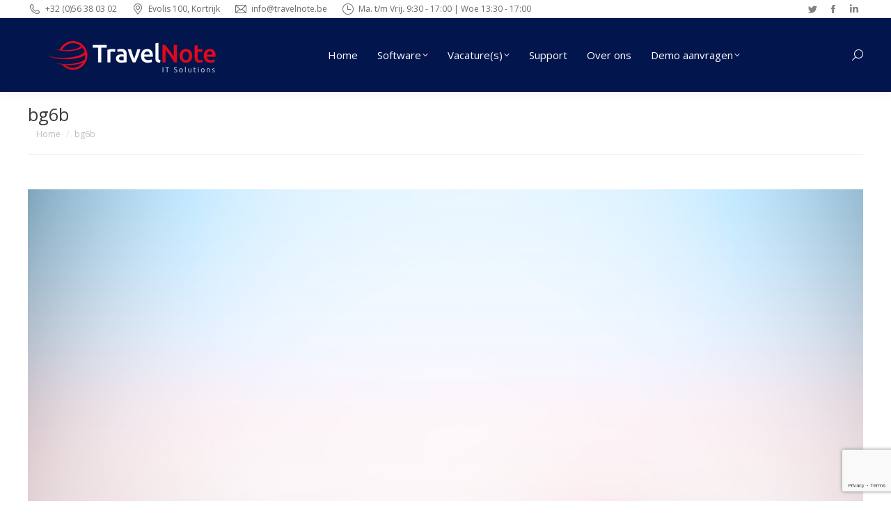

--- FILE ---
content_type: text/html; charset=UTF-8
request_url: https://www.travelnote.be/home/bg6b-2-2/
body_size: 13744
content:
<!DOCTYPE html>
<!--[if !(IE 6) | !(IE 7) | !(IE 8)  ]><!-->
<html lang="nl-NL" class="no-js">
<!--<![endif]-->
<head>
	<meta charset="UTF-8" />
		<meta name="viewport" content="width=device-width, initial-scale=1, maximum-scale=1, user-scalable=0">
		<meta name="theme-color" content="#ff0000"/>	<link rel="profile" href="https://gmpg.org/xfn/11" />
	        <script type="text/javascript">
            if (/Android|webOS|iPhone|iPad|iPod|BlackBerry|IEMobile|Opera Mini/i.test(navigator.userAgent)) {
                var originalAddEventListener = EventTarget.prototype.addEventListener,
                    oldWidth = window.innerWidth;

                EventTarget.prototype.addEventListener = function (eventName, eventHandler, useCapture) {
                    if (eventName === "resize") {
                        originalAddEventListener.call(this, eventName, function (event) {
                            if (oldWidth === window.innerWidth) {
                                return;
                            }
                            oldWidth = window.innerWidth;
                            if (eventHandler.handleEvent) {
                                eventHandler.handleEvent.call(this, event);
                            }
                            else {
                                eventHandler.call(this, event);
                            };
                        }, useCapture);
                    }
                    else {
                        originalAddEventListener.call(this, eventName, eventHandler, useCapture);
                    };
                };
            };
        </script>
		<meta name='robots' content='index, follow, max-image-preview:large, max-snippet:-1, max-video-preview:-1' />
<link rel="alternate" hreflang="nl" href="https://www.travelnote.be/home/bg6b-2/" />
<link rel="alternate" hreflang="fr" href="https://www.travelnote.be/home/bg6b-2-2/?lang=fr" />

	<!-- This site is optimized with the Yoast SEO plugin v19.10 - https://yoast.com/wordpress/plugins/seo/ -->
	<title>bg6b - TravelNote</title>
	<link rel="canonical" href="https://www.travelnote.be/home/bg6b-2-2/" />
	<meta property="og:locale" content="nl_NL" />
	<meta property="og:type" content="article" />
	<meta property="og:title" content="bg6b - TravelNote" />
	<meta property="og:url" content="https://www.travelnote.be/home/bg6b-2-2/" />
	<meta property="og:site_name" content="TravelNote" />
	<meta property="article:publisher" content="https://www.facebook.com/TravelNoteNV" />
	<meta property="og:image" content="https://www.travelnote.be/home/bg6b-2-2" />
	<meta property="og:image:width" content="1280" />
	<meta property="og:image:height" content="720" />
	<meta property="og:image:type" content="image/jpeg" />
	<meta name="twitter:card" content="summary_large_image" />
	<meta name="twitter:site" content="@TravelNoteNV" />
	<script type="application/ld+json" class="yoast-schema-graph">{"@context":"https://schema.org","@graph":[{"@type":"WebPage","@id":"https://www.travelnote.be/home/bg6b-2-2/","url":"https://www.travelnote.be/home/bg6b-2-2/","name":"bg6b - TravelNote","isPartOf":{"@id":"https://www.travelnote.be/#website"},"primaryImageOfPage":{"@id":"https://www.travelnote.be/home/bg6b-2-2/#primaryimage"},"image":{"@id":"https://www.travelnote.be/home/bg6b-2-2/#primaryimage"},"thumbnailUrl":"https://www.travelnote.be/wp-content/uploads/layerslider/LayerSlider-5-responsive-demo-slider/bg6b.jpg","datePublished":"2015-03-05T15:37:46+00:00","dateModified":"2015-03-05T15:37:46+00:00","breadcrumb":{"@id":"https://www.travelnote.be/home/bg6b-2-2/#breadcrumb"},"inLanguage":"nl-NL","potentialAction":[{"@type":"ReadAction","target":["https://www.travelnote.be/home/bg6b-2-2/"]}]},{"@type":"ImageObject","inLanguage":"nl-NL","@id":"https://www.travelnote.be/home/bg6b-2-2/#primaryimage","url":"https://www.travelnote.be/wp-content/uploads/layerslider/LayerSlider-5-responsive-demo-slider/bg6b.jpg","contentUrl":"https://www.travelnote.be/wp-content/uploads/layerslider/LayerSlider-5-responsive-demo-slider/bg6b.jpg","width":1280,"height":720},{"@type":"BreadcrumbList","@id":"https://www.travelnote.be/home/bg6b-2-2/#breadcrumb","itemListElement":[{"@type":"ListItem","position":1,"name":"Home","item":"https://www.travelnote.be/"},{"@type":"ListItem","position":2,"name":"Home","item":"https://www.travelnote.be/"},{"@type":"ListItem","position":3,"name":"bg6b"}]},{"@type":"WebSite","@id":"https://www.travelnote.be/#website","url":"https://www.travelnote.be/","name":"TravelNote","description":"Travel IT Solutions","publisher":{"@id":"https://www.travelnote.be/#organization"},"potentialAction":[{"@type":"SearchAction","target":{"@type":"EntryPoint","urlTemplate":"https://www.travelnote.be/?s={search_term_string}"},"query-input":"required name=search_term_string"}],"inLanguage":"nl-NL"},{"@type":"Organization","@id":"https://www.travelnote.be/#organization","name":"TravelNote NV","url":"https://www.travelnote.be/","logo":{"@type":"ImageObject","inLanguage":"nl-NL","@id":"https://www.travelnote.be/#/schema/logo/image/","url":"https://www.travelnote.be/wp-content/uploads/2014/12/travelnote-logo-nobackground_website.png","contentUrl":"https://www.travelnote.be/wp-content/uploads/2014/12/travelnote-logo-nobackground_website.png","width":325,"height":60,"caption":"TravelNote NV"},"image":{"@id":"https://www.travelnote.be/#/schema/logo/image/"},"sameAs":["https://www.facebook.com/TravelNoteNV","https://twitter.com/TravelNoteNV"]}]}</script>
	<!-- / Yoast SEO plugin. -->


<link rel='dns-prefetch' href='//cdnjs.cloudflare.com' />
<link rel='dns-prefetch' href='//www.google.com' />
<link rel='dns-prefetch' href='//fonts.googleapis.com' />
<link rel="alternate" type="application/rss+xml" title="TravelNote &raquo; feed" href="https://www.travelnote.be/feed/" />
<link rel="alternate" type="application/rss+xml" title="TravelNote &raquo; reacties feed" href="https://www.travelnote.be/comments/feed/" />
<link rel="alternate" type="application/rss+xml" title="TravelNote &raquo; bg6b reacties feed" href="https://www.travelnote.be/home/bg6b-2/feed/" />
<link rel="alternate" title="oEmbed (JSON)" type="application/json+oembed" href="https://www.travelnote.be/wp-json/oembed/1.0/embed?url=https%3A%2F%2Fwww.travelnote.be%2Fhome%2Fbg6b-2%2F" />
<link rel="alternate" title="oEmbed (XML)" type="text/xml+oembed" href="https://www.travelnote.be/wp-json/oembed/1.0/embed?url=https%3A%2F%2Fwww.travelnote.be%2Fhome%2Fbg6b-2%2F&#038;format=xml" />
		<!-- This site uses the Google Analytics by ExactMetrics plugin v8.11.1 - Using Analytics tracking - https://www.exactmetrics.com/ -->
		<!-- Opmerking: ExactMetrics is momenteel niet geconfigureerd op deze site. De site eigenaar moet authenticeren met Google Analytics in de ExactMetrics instellingen scherm. -->
					<!-- No tracking code set -->
				<!-- / Google Analytics by ExactMetrics -->
		<style id='wp-img-auto-sizes-contain-inline-css' type='text/css'>
img:is([sizes=auto i],[sizes^="auto," i]){contain-intrinsic-size:3000px 1500px}
/*# sourceURL=wp-img-auto-sizes-contain-inline-css */
</style>
<link rel='stylesheet' id='layerslider-css' href='https://www.travelnote.be/wp-content/plugins/LayerSlider/static/layerslider/css/layerslider.css?ver=6.10.2' type='text/css' media='all' />
<link rel='stylesheet' id='ls-google-fonts-css' href='https://fonts.googleapis.com/css?family=Lato:100,300,regular,700,900%7COpen+Sans:300%7CIndie+Flower:regular%7COswald:300,regular,700&#038;subset=latin%2Clatin-ext' type='text/css' media='all' />
<style id='wp-emoji-styles-inline-css' type='text/css'>

	img.wp-smiley, img.emoji {
		display: inline !important;
		border: none !important;
		box-shadow: none !important;
		height: 1em !important;
		width: 1em !important;
		margin: 0 0.07em !important;
		vertical-align: -0.1em !important;
		background: none !important;
		padding: 0 !important;
	}
/*# sourceURL=wp-emoji-styles-inline-css */
</style>
<link rel='stylesheet' id='wp-block-library-css' href='https://www.travelnote.be/wp-includes/css/dist/block-library/style.min.css?ver=6.9' type='text/css' media='all' />
<style id='global-styles-inline-css' type='text/css'>
:root{--wp--preset--aspect-ratio--square: 1;--wp--preset--aspect-ratio--4-3: 4/3;--wp--preset--aspect-ratio--3-4: 3/4;--wp--preset--aspect-ratio--3-2: 3/2;--wp--preset--aspect-ratio--2-3: 2/3;--wp--preset--aspect-ratio--16-9: 16/9;--wp--preset--aspect-ratio--9-16: 9/16;--wp--preset--color--black: #000000;--wp--preset--color--cyan-bluish-gray: #abb8c3;--wp--preset--color--white: #FFF;--wp--preset--color--pale-pink: #f78da7;--wp--preset--color--vivid-red: #cf2e2e;--wp--preset--color--luminous-vivid-orange: #ff6900;--wp--preset--color--luminous-vivid-amber: #fcb900;--wp--preset--color--light-green-cyan: #7bdcb5;--wp--preset--color--vivid-green-cyan: #00d084;--wp--preset--color--pale-cyan-blue: #8ed1fc;--wp--preset--color--vivid-cyan-blue: #0693e3;--wp--preset--color--vivid-purple: #9b51e0;--wp--preset--color--accent: #ff0000;--wp--preset--color--dark-gray: #111;--wp--preset--color--light-gray: #767676;--wp--preset--gradient--vivid-cyan-blue-to-vivid-purple: linear-gradient(135deg,rgb(6,147,227) 0%,rgb(155,81,224) 100%);--wp--preset--gradient--light-green-cyan-to-vivid-green-cyan: linear-gradient(135deg,rgb(122,220,180) 0%,rgb(0,208,130) 100%);--wp--preset--gradient--luminous-vivid-amber-to-luminous-vivid-orange: linear-gradient(135deg,rgb(252,185,0) 0%,rgb(255,105,0) 100%);--wp--preset--gradient--luminous-vivid-orange-to-vivid-red: linear-gradient(135deg,rgb(255,105,0) 0%,rgb(207,46,46) 100%);--wp--preset--gradient--very-light-gray-to-cyan-bluish-gray: linear-gradient(135deg,rgb(238,238,238) 0%,rgb(169,184,195) 100%);--wp--preset--gradient--cool-to-warm-spectrum: linear-gradient(135deg,rgb(74,234,220) 0%,rgb(151,120,209) 20%,rgb(207,42,186) 40%,rgb(238,44,130) 60%,rgb(251,105,98) 80%,rgb(254,248,76) 100%);--wp--preset--gradient--blush-light-purple: linear-gradient(135deg,rgb(255,206,236) 0%,rgb(152,150,240) 100%);--wp--preset--gradient--blush-bordeaux: linear-gradient(135deg,rgb(254,205,165) 0%,rgb(254,45,45) 50%,rgb(107,0,62) 100%);--wp--preset--gradient--luminous-dusk: linear-gradient(135deg,rgb(255,203,112) 0%,rgb(199,81,192) 50%,rgb(65,88,208) 100%);--wp--preset--gradient--pale-ocean: linear-gradient(135deg,rgb(255,245,203) 0%,rgb(182,227,212) 50%,rgb(51,167,181) 100%);--wp--preset--gradient--electric-grass: linear-gradient(135deg,rgb(202,248,128) 0%,rgb(113,206,126) 100%);--wp--preset--gradient--midnight: linear-gradient(135deg,rgb(2,3,129) 0%,rgb(40,116,252) 100%);--wp--preset--font-size--small: 13px;--wp--preset--font-size--medium: 20px;--wp--preset--font-size--large: 36px;--wp--preset--font-size--x-large: 42px;--wp--preset--spacing--20: 0.44rem;--wp--preset--spacing--30: 0.67rem;--wp--preset--spacing--40: 1rem;--wp--preset--spacing--50: 1.5rem;--wp--preset--spacing--60: 2.25rem;--wp--preset--spacing--70: 3.38rem;--wp--preset--spacing--80: 5.06rem;--wp--preset--shadow--natural: 6px 6px 9px rgba(0, 0, 0, 0.2);--wp--preset--shadow--deep: 12px 12px 50px rgba(0, 0, 0, 0.4);--wp--preset--shadow--sharp: 6px 6px 0px rgba(0, 0, 0, 0.2);--wp--preset--shadow--outlined: 6px 6px 0px -3px rgb(255, 255, 255), 6px 6px rgb(0, 0, 0);--wp--preset--shadow--crisp: 6px 6px 0px rgb(0, 0, 0);}:where(.is-layout-flex){gap: 0.5em;}:where(.is-layout-grid){gap: 0.5em;}body .is-layout-flex{display: flex;}.is-layout-flex{flex-wrap: wrap;align-items: center;}.is-layout-flex > :is(*, div){margin: 0;}body .is-layout-grid{display: grid;}.is-layout-grid > :is(*, div){margin: 0;}:where(.wp-block-columns.is-layout-flex){gap: 2em;}:where(.wp-block-columns.is-layout-grid){gap: 2em;}:where(.wp-block-post-template.is-layout-flex){gap: 1.25em;}:where(.wp-block-post-template.is-layout-grid){gap: 1.25em;}.has-black-color{color: var(--wp--preset--color--black) !important;}.has-cyan-bluish-gray-color{color: var(--wp--preset--color--cyan-bluish-gray) !important;}.has-white-color{color: var(--wp--preset--color--white) !important;}.has-pale-pink-color{color: var(--wp--preset--color--pale-pink) !important;}.has-vivid-red-color{color: var(--wp--preset--color--vivid-red) !important;}.has-luminous-vivid-orange-color{color: var(--wp--preset--color--luminous-vivid-orange) !important;}.has-luminous-vivid-amber-color{color: var(--wp--preset--color--luminous-vivid-amber) !important;}.has-light-green-cyan-color{color: var(--wp--preset--color--light-green-cyan) !important;}.has-vivid-green-cyan-color{color: var(--wp--preset--color--vivid-green-cyan) !important;}.has-pale-cyan-blue-color{color: var(--wp--preset--color--pale-cyan-blue) !important;}.has-vivid-cyan-blue-color{color: var(--wp--preset--color--vivid-cyan-blue) !important;}.has-vivid-purple-color{color: var(--wp--preset--color--vivid-purple) !important;}.has-black-background-color{background-color: var(--wp--preset--color--black) !important;}.has-cyan-bluish-gray-background-color{background-color: var(--wp--preset--color--cyan-bluish-gray) !important;}.has-white-background-color{background-color: var(--wp--preset--color--white) !important;}.has-pale-pink-background-color{background-color: var(--wp--preset--color--pale-pink) !important;}.has-vivid-red-background-color{background-color: var(--wp--preset--color--vivid-red) !important;}.has-luminous-vivid-orange-background-color{background-color: var(--wp--preset--color--luminous-vivid-orange) !important;}.has-luminous-vivid-amber-background-color{background-color: var(--wp--preset--color--luminous-vivid-amber) !important;}.has-light-green-cyan-background-color{background-color: var(--wp--preset--color--light-green-cyan) !important;}.has-vivid-green-cyan-background-color{background-color: var(--wp--preset--color--vivid-green-cyan) !important;}.has-pale-cyan-blue-background-color{background-color: var(--wp--preset--color--pale-cyan-blue) !important;}.has-vivid-cyan-blue-background-color{background-color: var(--wp--preset--color--vivid-cyan-blue) !important;}.has-vivid-purple-background-color{background-color: var(--wp--preset--color--vivid-purple) !important;}.has-black-border-color{border-color: var(--wp--preset--color--black) !important;}.has-cyan-bluish-gray-border-color{border-color: var(--wp--preset--color--cyan-bluish-gray) !important;}.has-white-border-color{border-color: var(--wp--preset--color--white) !important;}.has-pale-pink-border-color{border-color: var(--wp--preset--color--pale-pink) !important;}.has-vivid-red-border-color{border-color: var(--wp--preset--color--vivid-red) !important;}.has-luminous-vivid-orange-border-color{border-color: var(--wp--preset--color--luminous-vivid-orange) !important;}.has-luminous-vivid-amber-border-color{border-color: var(--wp--preset--color--luminous-vivid-amber) !important;}.has-light-green-cyan-border-color{border-color: var(--wp--preset--color--light-green-cyan) !important;}.has-vivid-green-cyan-border-color{border-color: var(--wp--preset--color--vivid-green-cyan) !important;}.has-pale-cyan-blue-border-color{border-color: var(--wp--preset--color--pale-cyan-blue) !important;}.has-vivid-cyan-blue-border-color{border-color: var(--wp--preset--color--vivid-cyan-blue) !important;}.has-vivid-purple-border-color{border-color: var(--wp--preset--color--vivid-purple) !important;}.has-vivid-cyan-blue-to-vivid-purple-gradient-background{background: var(--wp--preset--gradient--vivid-cyan-blue-to-vivid-purple) !important;}.has-light-green-cyan-to-vivid-green-cyan-gradient-background{background: var(--wp--preset--gradient--light-green-cyan-to-vivid-green-cyan) !important;}.has-luminous-vivid-amber-to-luminous-vivid-orange-gradient-background{background: var(--wp--preset--gradient--luminous-vivid-amber-to-luminous-vivid-orange) !important;}.has-luminous-vivid-orange-to-vivid-red-gradient-background{background: var(--wp--preset--gradient--luminous-vivid-orange-to-vivid-red) !important;}.has-very-light-gray-to-cyan-bluish-gray-gradient-background{background: var(--wp--preset--gradient--very-light-gray-to-cyan-bluish-gray) !important;}.has-cool-to-warm-spectrum-gradient-background{background: var(--wp--preset--gradient--cool-to-warm-spectrum) !important;}.has-blush-light-purple-gradient-background{background: var(--wp--preset--gradient--blush-light-purple) !important;}.has-blush-bordeaux-gradient-background{background: var(--wp--preset--gradient--blush-bordeaux) !important;}.has-luminous-dusk-gradient-background{background: var(--wp--preset--gradient--luminous-dusk) !important;}.has-pale-ocean-gradient-background{background: var(--wp--preset--gradient--pale-ocean) !important;}.has-electric-grass-gradient-background{background: var(--wp--preset--gradient--electric-grass) !important;}.has-midnight-gradient-background{background: var(--wp--preset--gradient--midnight) !important;}.has-small-font-size{font-size: var(--wp--preset--font-size--small) !important;}.has-medium-font-size{font-size: var(--wp--preset--font-size--medium) !important;}.has-large-font-size{font-size: var(--wp--preset--font-size--large) !important;}.has-x-large-font-size{font-size: var(--wp--preset--font-size--x-large) !important;}
/*# sourceURL=global-styles-inline-css */
</style>

<style id='classic-theme-styles-inline-css' type='text/css'>
/*! This file is auto-generated */
.wp-block-button__link{color:#fff;background-color:#32373c;border-radius:9999px;box-shadow:none;text-decoration:none;padding:calc(.667em + 2px) calc(1.333em + 2px);font-size:1.125em}.wp-block-file__button{background:#32373c;color:#fff;text-decoration:none}
/*# sourceURL=/wp-includes/css/classic-themes.min.css */
</style>
<link rel='stylesheet' id='contact-form-7-css' href='https://www.travelnote.be/wp-content/plugins/contact-form-7/includes/css/styles.css?ver=5.6.4' type='text/css' media='all' />
<link rel='stylesheet' id='go-pricing-styles-css' href='https://www.travelnote.be/wp-content/plugins/go_pricing/assets/css/go_pricing_styles.css?ver=3.4' type='text/css' media='all' />
<link rel='stylesheet' id='tp_twitter_plugin_css-css' href='https://www.travelnote.be/wp-content/plugins/recent-tweets-widget/tp_twitter_plugin.css?ver=1.0' type='text/css' media='screen' />
<link rel='stylesheet' id='wpml-legacy-dropdown-0-css' href='//www.travelnote.be/wp-content/plugins/sitepress-multilingual-cms/templates/language-switchers/legacy-dropdown/style.css?ver=1' type='text/css' media='all' />
<style id='wpml-legacy-dropdown-0-inline-css' type='text/css'>
.wpml-ls-statics-shortcode_actions, .wpml-ls-statics-shortcode_actions .wpml-ls-sub-menu, .wpml-ls-statics-shortcode_actions a {border-color:#cdcdcd;}.wpml-ls-statics-shortcode_actions a {color:#444444;background-color:#ffffff;}.wpml-ls-statics-shortcode_actions a:hover,.wpml-ls-statics-shortcode_actions a:focus {color:#000000;background-color:#eeeeee;}.wpml-ls-statics-shortcode_actions .wpml-ls-current-language>a {color:#444444;background-color:#ffffff;}.wpml-ls-statics-shortcode_actions .wpml-ls-current-language:hover>a, .wpml-ls-statics-shortcode_actions .wpml-ls-current-language>a:focus {color:#000000;background-color:#eeeeee;}
/*# sourceURL=wpml-legacy-dropdown-0-inline-css */
</style>
<link rel='stylesheet' id='wpml-legacy-horizontal-list-0-css' href='//www.travelnote.be/wp-content/plugins/sitepress-multilingual-cms/templates/language-switchers/legacy-list-horizontal/style.css?ver=1' type='text/css' media='all' />
<style id='wpml-legacy-horizontal-list-0-inline-css' type='text/css'>
.wpml-ls-statics-footer, .wpml-ls-statics-footer .wpml-ls-sub-menu, .wpml-ls-statics-footer a {border-color:#cdcdcd;}.wpml-ls-statics-footer a {color:#444444;background-color:#ffffff;}.wpml-ls-statics-footer a:hover,.wpml-ls-statics-footer a:focus {color:#000000;background-color:#eeeeee;}.wpml-ls-statics-footer .wpml-ls-current-language>a {color:#444444;background-color:#ffffff;}.wpml-ls-statics-footer .wpml-ls-current-language:hover>a, .wpml-ls-statics-footer .wpml-ls-current-language>a:focus {color:#000000;background-color:#eeeeee;}
/*# sourceURL=wpml-legacy-horizontal-list-0-inline-css */
</style>
<link rel='stylesheet' id='the7-font-css' href='https://www.travelnote.be/wp-content/themes/dt-the7/fonts/icomoon-the7-font/icomoon-the7-font.min.css?ver=11.2.1' type='text/css' media='all' />
<link rel='stylesheet' id='the7-awesome-fonts-css' href='https://www.travelnote.be/wp-content/themes/dt-the7/fonts/FontAwesome/css/all.min.css?ver=11.2.1' type='text/css' media='all' />
<link rel='stylesheet' id='the7-awesome-fonts-back-css' href='https://www.travelnote.be/wp-content/themes/dt-the7/fonts/FontAwesome/back-compat.min.css?ver=11.2.1' type='text/css' media='all' />
<link rel='stylesheet' id='the7-Defaults-css' href='https://www.travelnote.be/wp-content/uploads/smile_fonts/Defaults/Defaults.css?ver=6.9' type='text/css' media='all' />
<link rel='stylesheet' id='dt-web-fonts-css' href='https://fonts.googleapis.com/css?family=Open+Sans:400,600,700%7CRoboto:400,600,700' type='text/css' media='all' />
<link rel='stylesheet' id='dt-main-css' href='https://www.travelnote.be/wp-content/themes/dt-the7/css/main.min.css?ver=11.2.1' type='text/css' media='all' />
<link rel='stylesheet' id='the7-custom-scrollbar-css' href='https://www.travelnote.be/wp-content/themes/dt-the7/lib/custom-scrollbar/custom-scrollbar.min.css?ver=11.2.1' type='text/css' media='all' />
<link rel='stylesheet' id='the7-wpbakery-css' href='https://www.travelnote.be/wp-content/themes/dt-the7/css/wpbakery.min.css?ver=11.2.1' type='text/css' media='all' />
<link rel='stylesheet' id='the7-core-css' href='https://www.travelnote.be/wp-content/plugins/dt-the7-core/assets/css/post-type.min.css?ver=2.7.12' type='text/css' media='all' />
<link rel='stylesheet' id='the7-css-vars-css' href='https://www.travelnote.be/wp-content/uploads/the7-css/css-vars.css?ver=d59cdf6a9a65' type='text/css' media='all' />
<link rel='stylesheet' id='dt-custom-css' href='https://www.travelnote.be/wp-content/uploads/the7-css/custom.css?ver=d59cdf6a9a65' type='text/css' media='all' />
<link rel='stylesheet' id='dt-media-css' href='https://www.travelnote.be/wp-content/uploads/the7-css/media.css?ver=d59cdf6a9a65' type='text/css' media='all' />
<link rel='stylesheet' id='the7-mega-menu-css' href='https://www.travelnote.be/wp-content/uploads/the7-css/mega-menu.css?ver=d59cdf6a9a65' type='text/css' media='all' />
<link rel='stylesheet' id='the7-elements-albums-portfolio-css' href='https://www.travelnote.be/wp-content/uploads/the7-css/the7-elements-albums-portfolio.css?ver=d59cdf6a9a65' type='text/css' media='all' />
<link rel='stylesheet' id='the7-elements-css' href='https://www.travelnote.be/wp-content/uploads/the7-css/post-type-dynamic.css?ver=d59cdf6a9a65' type='text/css' media='all' />
<link rel='stylesheet' id='style-css' href='https://www.travelnote.be/wp-content/themes/dt-the7/style.css?ver=11.2.1' type='text/css' media='all' />
<script type="text/javascript" src="https://www.travelnote.be/wp-includes/js/jquery/jquery.min.js?ver=3.7.1" id="jquery-core-js"></script>
<script type="text/javascript" src="https://www.travelnote.be/wp-includes/js/jquery/jquery-migrate.min.js?ver=3.4.1" id="jquery-migrate-js"></script>
<script type="text/javascript" src="https://www.travelnote.be/wp-content/plugins/sitepress-multilingual-cms/res/js/jquery.cookie.js?ver=4.4.9" id="jquery.cookie-js"></script>
<script type="text/javascript" id="wpml-cookie-js-extra">
/* <![CDATA[ */
var wpml_cookies = {"wp-wpml_current_language":{"value":"nl","expires":1,"path":"/"}};
var wpml_cookies = {"wp-wpml_current_language":{"value":"nl","expires":1,"path":"/"}};
//# sourceURL=wpml-cookie-js-extra
/* ]]> */
</script>
<script type="text/javascript" src="https://www.travelnote.be/wp-content/plugins/sitepress-multilingual-cms/res/js/cookies/language-cookie.js?ver=4.4.9" id="wpml-cookie-js"></script>
<script type="text/javascript" id="layerslider-greensock-js-extra">
/* <![CDATA[ */
var LS_Meta = {"v":"6.10.2"};
//# sourceURL=layerslider-greensock-js-extra
/* ]]> */
</script>
<script type="text/javascript" src="https://www.travelnote.be/wp-content/plugins/LayerSlider/static/layerslider/js/greensock.js?ver=1.19.0" id="layerslider-greensock-js"></script>
<script type="text/javascript" src="https://www.travelnote.be/wp-content/plugins/LayerSlider/static/layerslider/js/layerslider.kreaturamedia.jquery.js?ver=6.10.2" id="layerslider-js"></script>
<script type="text/javascript" src="https://www.travelnote.be/wp-content/plugins/LayerSlider/static/layerslider/js/layerslider.transitions.js?ver=6.10.2" id="layerslider-transitions-js"></script>
<script type="text/javascript" id="gw-tweenmax-js-before">
/* <![CDATA[ */
var oldGS=window.GreenSockGlobals,oldGSQueue=window._gsQueue,oldGSDefine=window._gsDefine;window._gsDefine=null;delete(window._gsDefine);var gwGS=window.GreenSockGlobals={};
//# sourceURL=gw-tweenmax-js-before
/* ]]> */
</script>
<script type="text/javascript" src="https://cdnjs.cloudflare.com/ajax/libs/gsap/1.11.2/TweenMax.min.js" id="gw-tweenmax-js"></script>
<script type="text/javascript" id="gw-tweenmax-js-after">
/* <![CDATA[ */
try{window.GreenSockGlobals=null;window._gsQueue=null;window._gsDefine=null;delete(window.GreenSockGlobals);delete(window._gsQueue);delete(window._gsDefine);window.GreenSockGlobals=oldGS;window._gsQueue=oldGSQueue;window._gsDefine=oldGSDefine;}catch(e){}
//# sourceURL=gw-tweenmax-js-after
/* ]]> */
</script>
<script type="text/javascript" src="//www.travelnote.be/wp-content/plugins/revslider/sr6/assets/js/rbtools.min.js?ver=6.7.38" async id="tp-tools-js"></script>
<script type="text/javascript" src="//www.travelnote.be/wp-content/plugins/revslider/sr6/assets/js/rs6.min.js?ver=6.7.38" async id="revmin-js"></script>
<script type="text/javascript" src="//www.travelnote.be/wp-content/plugins/sitepress-multilingual-cms/templates/language-switchers/legacy-dropdown/script.js?ver=1" id="wpml-legacy-dropdown-0-js"></script>
<script type="text/javascript" id="wpml-browser-redirect-js-extra">
/* <![CDATA[ */
var wpml_browser_redirect_params = {"pageLanguage":"nl","languageUrls":{"nl_nl":"https://www.travelnote.be/home/bg6b-2/","nl":"https://www.travelnote.be/home/bg6b-2/","fr_fr":"https://www.travelnote.be/home/bg6b-2-2/?lang=fr","fr":"https://www.travelnote.be/home/bg6b-2-2/?lang=fr"},"cookie":{"name":"_icl_visitor_lang_js","domain":"www.travelnote.be","path":"/","expiration":72}};
//# sourceURL=wpml-browser-redirect-js-extra
/* ]]> */
</script>
<script type="text/javascript" src="https://www.travelnote.be/wp-content/plugins/sitepress-multilingual-cms/dist/js/browser-redirect/app.js?ver=4.4.9" id="wpml-browser-redirect-js"></script>
<script type="text/javascript" id="dt-above-fold-js-extra">
/* <![CDATA[ */
var dtLocal = {"themeUrl":"https://www.travelnote.be/wp-content/themes/dt-the7","passText":"To view this protected post, enter the password below:","moreButtonText":{"loading":"Laden\u2026","loadMore":"Laadt meer"},"postID":"206","ajaxurl":"https://www.travelnote.be/wp-admin/admin-ajax.php","REST":{"baseUrl":"https://www.travelnote.be/wp-json/the7/v1","endpoints":{"sendMail":"/send-mail"}},"contactMessages":{"required":"One or more fields have an error. Please check and try again.","terms":"Please accept the privacy policy.","fillTheCaptchaError":"Please, fill the captcha."},"captchaSiteKey":"","ajaxNonce":"c55917affd","pageData":{"type":"page","template":"image","layout":null},"themeSettings":{"smoothScroll":"on","lazyLoading":false,"accentColor":{"mode":"solid","color":"#ff0000"},"desktopHeader":{"height":60},"ToggleCaptionEnabled":"disabled","ToggleCaption":"Navigation","floatingHeader":{"showAfter":150,"showMenu":true,"height":60,"logo":{"showLogo":true,"html":"\u003Cimg class=\" preload-me\" src=\"https://www.travelnote.be/wp-content/uploads/2014/12/travelnote-logo-nobackground_smaller2.png\" srcset=\"https://www.travelnote.be/wp-content/uploads/2014/12/travelnote-logo-nobackground_smaller2.png 172w, https://www.travelnote.be/wp-content/uploads/2014/12/travelnote-logo-nobackground_smaller2.png 172w\" width=\"172\" height=\"35\"   sizes=\"172px\" alt=\"TravelNote\" /\u003E","url":"https://www.travelnote.be/"}},"topLine":{"floatingTopLine":{"logo":{"showLogo":false,"html":""}}},"mobileHeader":{"firstSwitchPoint":870,"secondSwitchPoint":400,"firstSwitchPointHeight":60,"secondSwitchPointHeight":60,"mobileToggleCaptionEnabled":"disabled","mobileToggleCaption":"Menu"},"stickyMobileHeaderFirstSwitch":{"logo":{"html":"\u003Cimg class=\" preload-me\" src=\"https://www.travelnote.be/wp-content/uploads/2014/12/travelnote-logo-nobackground_smaller2.png\" srcset=\"https://www.travelnote.be/wp-content/uploads/2014/12/travelnote-logo-nobackground_smaller2.png 172w, https://www.travelnote.be/wp-content/uploads/2014/12/travelnote-logo-nobackground_smaller2.png 172w\" width=\"172\" height=\"35\"   sizes=\"172px\" alt=\"TravelNote\" /\u003E"}},"stickyMobileHeaderSecondSwitch":{"logo":{"html":"\u003Cimg class=\" preload-me\" src=\"https://www.travelnote.be/wp-content/uploads/2014/12/travelnote-logo-nobackground_smaller2.png\" srcset=\"https://www.travelnote.be/wp-content/uploads/2014/12/travelnote-logo-nobackground_smaller2.png 172w, https://www.travelnote.be/wp-content/uploads/2014/12/travelnote-logo-nobackground_smaller2.png 172w\" width=\"172\" height=\"35\"   sizes=\"172px\" alt=\"TravelNote\" /\u003E"}},"content":{"textColor":"#888888","headerColor":"#3a3a3a"},"sidebar":{"switchPoint":970},"boxedWidth":"1280px","stripes":{"stripe1":{"textColor":"#888888","headerColor":"#3a3a3a"},"stripe2":{"textColor":"#f4f4f4","headerColor":"#ffffff"},"stripe3":{"textColor":"#3d3d3d","headerColor":"#3d3d3d"}}},"VCMobileScreenWidth":"768"};
var dtShare = {"shareButtonText":{"facebook":"Share on Facebook","twitter":"Tweet","pinterest":"Pin it","linkedin":"Share on Linkedin","whatsapp":"Share on Whatsapp"},"overlayOpacity":"85"};
//# sourceURL=dt-above-fold-js-extra
/* ]]> */
</script>
<script type="text/javascript" src="https://www.travelnote.be/wp-content/themes/dt-the7/js/above-the-fold.min.js?ver=11.2.1" id="dt-above-fold-js"></script>
<script></script><meta name="generator" content="Powered by LayerSlider 6.10.2 - Multi-Purpose, Responsive, Parallax, Mobile-Friendly Slider Plugin for WordPress." />
<!-- LayerSlider updates and docs at: https://layerslider.kreaturamedia.com -->
<link rel="https://api.w.org/" href="https://www.travelnote.be/wp-json/" /><link rel="alternate" title="JSON" type="application/json" href="https://www.travelnote.be/wp-json/wp/v2/media/206" /><link rel="EditURI" type="application/rsd+xml" title="RSD" href="https://www.travelnote.be/xmlrpc.php?rsd" />
<link rel='shortlink' href='https://www.travelnote.be/?p=206' />
<meta name="generator" content="WPML ver:4.4.9 stt:38,4;" />
<script type='text/javascript'>
				jQuery(document).ready(function($) {
				var ult_smooth_speed = 480;
				var ult_smooth_step = 80;
				$('html').attr('data-ult_smooth_speed',ult_smooth_speed).attr('data-ult_smooth_step',ult_smooth_step);
				});
			</script><link rel="pingback" href="https://www.travelnote.be/xmlrpc.php">
<meta name="generator" content="Powered by WPBakery Page Builder - drag and drop page builder for WordPress."/>
<meta name="generator" content="Powered by Slider Revolution 6.7.38 - responsive, Mobile-Friendly Slider Plugin for WordPress with comfortable drag and drop interface." />
<link rel="icon" href="https://www.travelnote.be/wp-content/uploads/2020/05/cropped-output-onlinepngtools-32x32.png" sizes="32x32" />
<link rel="icon" href="https://www.travelnote.be/wp-content/uploads/2020/05/cropped-output-onlinepngtools-192x192.png" sizes="192x192" />
<link rel="apple-touch-icon" href="https://www.travelnote.be/wp-content/uploads/2020/05/cropped-output-onlinepngtools-180x180.png" />
<meta name="msapplication-TileImage" content="https://www.travelnote.be/wp-content/uploads/2020/05/cropped-output-onlinepngtools-270x270.png" />
<script>function setREVStartSize(e){
			//window.requestAnimationFrame(function() {
				window.RSIW = window.RSIW===undefined ? window.innerWidth : window.RSIW;
				window.RSIH = window.RSIH===undefined ? window.innerHeight : window.RSIH;
				try {
					var pw = document.getElementById(e.c).parentNode.offsetWidth,
						newh;
					pw = pw===0 || isNaN(pw) || (e.l=="fullwidth" || e.layout=="fullwidth") ? window.RSIW : pw;
					e.tabw = e.tabw===undefined ? 0 : parseInt(e.tabw);
					e.thumbw = e.thumbw===undefined ? 0 : parseInt(e.thumbw);
					e.tabh = e.tabh===undefined ? 0 : parseInt(e.tabh);
					e.thumbh = e.thumbh===undefined ? 0 : parseInt(e.thumbh);
					e.tabhide = e.tabhide===undefined ? 0 : parseInt(e.tabhide);
					e.thumbhide = e.thumbhide===undefined ? 0 : parseInt(e.thumbhide);
					e.mh = e.mh===undefined || e.mh=="" || e.mh==="auto" ? 0 : parseInt(e.mh,0);
					if(e.layout==="fullscreen" || e.l==="fullscreen")
						newh = Math.max(e.mh,window.RSIH);
					else{
						e.gw = Array.isArray(e.gw) ? e.gw : [e.gw];
						for (var i in e.rl) if (e.gw[i]===undefined || e.gw[i]===0) e.gw[i] = e.gw[i-1];
						e.gh = e.el===undefined || e.el==="" || (Array.isArray(e.el) && e.el.length==0)? e.gh : e.el;
						e.gh = Array.isArray(e.gh) ? e.gh : [e.gh];
						for (var i in e.rl) if (e.gh[i]===undefined || e.gh[i]===0) e.gh[i] = e.gh[i-1];
											
						var nl = new Array(e.rl.length),
							ix = 0,
							sl;
						e.tabw = e.tabhide>=pw ? 0 : e.tabw;
						e.thumbw = e.thumbhide>=pw ? 0 : e.thumbw;
						e.tabh = e.tabhide>=pw ? 0 : e.tabh;
						e.thumbh = e.thumbhide>=pw ? 0 : e.thumbh;
						for (var i in e.rl) nl[i] = e.rl[i]<window.RSIW ? 0 : e.rl[i];
						sl = nl[0];
						for (var i in nl) if (sl>nl[i] && nl[i]>0) { sl = nl[i]; ix=i;}
						var m = pw>(e.gw[ix]+e.tabw+e.thumbw) ? 1 : (pw-(e.tabw+e.thumbw)) / (e.gw[ix]);
						newh =  (e.gh[ix] * m) + (e.tabh + e.thumbh);
					}
					var el = document.getElementById(e.c);
					if (el!==null && el) el.style.height = newh+"px";
					el = document.getElementById(e.c+"_wrapper");
					if (el!==null && el) {
						el.style.height = newh+"px";
						el.style.display = "block";
					}
				} catch(e){
					console.log("Failure at Presize of Slider:" + e)
				}
			//});
		  };</script>
<noscript><style> .wpb_animate_when_almost_visible { opacity: 1; }</style></noscript><script>
  (function(i,s,o,g,r,a,m){i['GoogleAnalyticsObject']=r;i[r]=i[r]||function(){
  (i[r].q=i[r].q||[]).push(arguments)},i[r].l=1*new Date();a=s.createElement(o),
  m=s.getElementsByTagName(o)[0];a.async=1;a.src=g;m.parentNode.insertBefore(a,m)
  })(window,document,'script','//www.google-analytics.com/analytics.js','ga');

  ga('create', 'UA-21963392-4', 'auto');
  ga('send', 'pageview');

</script><link rel='stylesheet' id='rs-plugin-settings-css' href='//www.travelnote.be/wp-content/plugins/revslider/sr6/assets/css/rs6.css?ver=6.7.38' type='text/css' media='all' />
<style id='rs-plugin-settings-inline-css' type='text/css'>
.tp-caption a{color:#ff7302;text-shadow:none;-webkit-transition:all 0.2s ease-out;-moz-transition:all 0.2s ease-out;-o-transition:all 0.2s ease-out;-ms-transition:all 0.2s ease-out}.tp-caption a:hover{color:#ffa902}.tp-caption a{color:#ff7302;text-shadow:none;-webkit-transition:all 0.2s ease-out;-moz-transition:all 0.2s ease-out;-o-transition:all 0.2s ease-out;-ms-transition:all 0.2s ease-out}.tp-caption a:hover{color:#ffa902}
/*# sourceURL=rs-plugin-settings-inline-css */
</style>
</head>
<body data-rsssl=1 id="the7-body" class="attachment wp-singular attachment-template-default attachmentid-206 attachment-jpeg wp-embed-responsive wp-theme-dt-the7 the7-core-ver-2.7.12 dt-responsive-on right-mobile-menu-close-icon ouside-menu-close-icon mobile-hamburger-close-bg-enable mobile-hamburger-close-bg-hover-enable  fade-medium-mobile-menu-close-icon fade-small-menu-close-icon srcset-enabled btn-flat custom-btn-color custom-btn-hover-color phantom-fade phantom-shadow-decoration phantom-custom-logo-on top-header first-switch-logo-center first-switch-menu-left second-switch-logo-center second-switch-menu-left layzr-loading-on popup-message-style the7-ver-11.2.1 dt-fa-compatibility wpb-js-composer js-comp-ver-8.7.2 vc_responsive">
<!-- The7 11.2.1 -->

<div id="page" >
	<a class="skip-link screen-reader-text" href="#content">Skip to content</a>

<div class="masthead inline-header center widgets surround shadow-decoration shadow-mobile-header-decoration small-mobile-menu-icon mobile-menu-icon-bg-on mobile-menu-icon-hover-bg-on dt-parent-menu-clickable show-sub-menu-on-hover show-device-logo show-mobile-logo"  role="banner">

	<div class="top-bar full-width-line">
	<div class="top-bar-bg" ></div>
	<div class="left-widgets mini-widgets"><span class="mini-contacts phone show-on-desktop in-top-bar-left in-menu-second-switch"><i class="fa-fw the7-mw-icon-phone"></i>+32 (0)56 38 03 02</span><span class="mini-contacts address show-on-desktop in-top-bar-left in-menu-second-switch"><i class="fa-fw the7-mw-icon-address"></i>Evolis 100, Kortrijk</span><span class="mini-contacts email show-on-desktop in-top-bar-left in-menu-second-switch"><i class="fa-fw the7-mw-icon-mail"></i>info@travelnote.be</span><span class="mini-contacts clock show-on-desktop in-top-bar-left in-menu-second-switch"><i class="fa-fw the7-mw-icon-clock"></i>Ma. t/m Vrij. 9:30 - 17:00 | Woe 13:30 - 17:00</span></div><div class="right-widgets mini-widgets"><div class="soc-ico show-on-desktop in-top-bar-right in-menu-second-switch disabled-bg disabled-border border-off hover-custom-bg hover-disabled-border  hover-border-off"><a title="Twitter page opens in new window" href="https://twitter.com/travelnotenv" target="_blank" class="twitter"><span class="soc-font-icon"></span><span class="screen-reader-text">Twitter page opens in new window</span></a><a title="Facebook page opens in new window" href="https://www.facebook.com/TravelNoteNV/" target="_blank" class="facebook"><span class="soc-font-icon"></span><span class="screen-reader-text">Facebook page opens in new window</span></a><a title="Linkedin page opens in new window" href="https://www.linkedin.com/company/travel-note" target="_blank" class="linkedin"><span class="soc-font-icon"></span><span class="screen-reader-text">Linkedin page opens in new window</span></a></div></div></div>

	<header class="header-bar">

		<div class="branding">
	<div id="site-title" class="assistive-text">TravelNote</div>
	<div id="site-description" class="assistive-text">Travel IT Solutions</div>
	<a class="" href="https://www.travelnote.be/"><img class=" preload-me" src="https://www.travelnote.be/wp-content/uploads/2026/01/Ontwerp-zonder-titel-1.png" srcset="https://www.travelnote.be/wp-content/uploads/2026/01/Ontwerp-zonder-titel-1.png 300w, https://www.travelnote.be/wp-content/uploads/2026/01/Ontwerp-zonder-titel-1.png 300w" width="300" height="50"   sizes="300px" alt="TravelNote" /><img class="mobile-logo preload-me" src="https://www.travelnote.be/wp-content/uploads/2014/12/travelnote-logo-nobackground_smaller2.png" srcset="https://www.travelnote.be/wp-content/uploads/2014/12/travelnote-logo-nobackground_smaller2.png 172w, https://www.travelnote.be/wp-content/uploads/2014/12/travelnote-logo-nobackground_smaller2.png 172w" width="172" height="35"   sizes="172px" alt="TravelNote" /></a></div>

		<ul id="primary-menu" class="main-nav underline-decoration upwards-line level-arrows-on outside-item-remove-margin"><li class="menu-item menu-item-type-post_type menu-item-object-page menu-item-home menu-item-702 first depth-0"><a href='https://www.travelnote.be/' data-level='1'><span class="menu-item-text"><span class="menu-text">Home</span></span></a></li> <li class="menu-item menu-item-type-post_type menu-item-object-page menu-item-has-children menu-item-703 has-children depth-0"><a href='https://www.travelnote.be/software/' data-level='1'><span class="menu-item-text"><span class="menu-text">Software</span></span></a><ul class="sub-nav level-arrows-on"><li class="menu-item menu-item-type-post_type menu-item-object-page menu-item-704 first depth-1"><a href='https://www.travelnote.be/modules/' data-level='2'><span class="menu-item-text"><span class="menu-text">Modules</span></span></a></li> <li class="menu-item menu-item-type-post_type menu-item-object-page menu-item-705 depth-1"><a href='https://www.travelnote.be/mijnreisdossier/' data-level='2'><span class="menu-item-text"><span class="menu-text">Mijnreisdossier</span></span></a></li> <li class="menu-item menu-item-type-post_type menu-item-object-page menu-item-706 depth-1"><a href='https://www.travelnote.be/boekhouding/' data-level='2'><span class="menu-item-text"><span class="menu-text">Boekhouding</span></span></a></li> <li class="menu-item menu-item-type-post_type menu-item-object-page menu-item-707 depth-1"><a href='https://www.travelnote.be/opleiding/' data-level='2'><span class="menu-item-text"><span class="menu-text">Opleiding</span></span></a></li> <li class="menu-item menu-item-type-post_type menu-item-object-page menu-item-708 depth-1"><a href='https://www.travelnote.be/technisch/' data-level='2'><span class="menu-item-text"><span class="menu-text">Technisch</span></span></a></li> <li class="menu-item menu-item-type-post_type menu-item-object-page menu-item-709 depth-1"><a href='https://www.travelnote.be/prijzen/' data-level='2'><span class="menu-item-text"><span class="menu-text">Prijzen</span></span></a></li> </ul></li> <li class="menu-item menu-item-type-post_type menu-item-object-page menu-item-has-children menu-item-1250 has-children depth-0"><a href='https://www.travelnote.be/vacature/' data-level='1'><span class="menu-item-text"><span class="menu-text">Vacature(s)</span></span></a><ul class="sub-nav level-arrows-on"><li class="menu-item menu-item-type-post_type menu-item-object-page menu-item-1255 first depth-1"><a href='https://www.travelnote.be/support-medewerker-nl-fr/' data-level='2'><span class="menu-item-text"><span class="menu-text">Support medewerker NL/FR</span></span></a></li> <li class="menu-item menu-item-type-post_type menu-item-object-page menu-item-1256 depth-1"><a href='https://www.travelnote.be/hulpboekhouder/' data-level='2'><span class="menu-item-text"><span class="menu-text">(Hulp)boekhouder</span></span></a></li> </ul></li> <li class="menu-item menu-item-type-post_type menu-item-object-page menu-item-710 depth-0"><a href='https://www.travelnote.be/support/' data-level='1'><span class="menu-item-text"><span class="menu-text">Support</span></span></a></li> <li class="menu-item menu-item-type-post_type menu-item-object-page menu-item-711 depth-0"><a href='https://www.travelnote.be/over-ons/' data-level='1'><span class="menu-item-text"><span class="menu-text">Over ons</span></span></a></li> <li class="menu-item menu-item-type-post_type menu-item-object-page menu-item-has-children menu-item-712 last has-children depth-0"><a href='https://www.travelnote.be/demo-aanvragen/' data-level='1'><span class="menu-item-text"><span class="menu-text">Demo aanvragen</span></span></a><ul class="sub-nav level-arrows-on"><li class="menu-item menu-item-type-post_type menu-item-object-page menu-item-713 first depth-1"><a href='https://www.travelnote.be/contact/' data-level='2'><span class="menu-item-text"><span class="menu-text">Contact</span></span></a></li> </ul></li> </ul>
		<div class="mini-widgets"><div class="mini-search show-on-desktop near-logo-first-switch in-menu-second-switch popup-search custom-icon"><form class="searchform mini-widget-searchform" role="search" method="get" action="https://www.travelnote.be/">

	<div class="screen-reader-text">Search:</div>

	
		<a href="" class="submit text-disable"><i class=" mw-icon the7-mw-icon-search"></i></a>
		<div class="popup-search-wrap">
			<input type="text" class="field searchform-s" name="s" value="" placeholder="Type and hit enter …" title="Search form"/>
			<a href="" class="search-icon"><i class="the7-mw-icon-search"></i></a>
		</div>

	<input type="hidden" name="lang" value="nl"/>		<input type="submit" class="assistive-text searchsubmit" value="Go!"/>
</form>
</div></div>
	</header>

</div>
<div role="navigation" class="dt-mobile-header mobile-menu-show-divider">
	<div class="dt-close-mobile-menu-icon"><div class="close-line-wrap"><span class="close-line"></span><span class="close-line"></span><span class="close-line"></span></div></div>	<ul id="mobile-menu" class="mobile-main-nav">
		<li class="menu-item menu-item-type-post_type menu-item-object-page menu-item-home menu-item-702 first depth-0"><a href='https://www.travelnote.be/' data-level='1'><span class="menu-item-text"><span class="menu-text">Home</span></span></a></li> <li class="menu-item menu-item-type-post_type menu-item-object-page menu-item-has-children menu-item-703 has-children depth-0"><a href='https://www.travelnote.be/software/' data-level='1'><span class="menu-item-text"><span class="menu-text">Software</span></span></a><ul class="sub-nav level-arrows-on"><li class="menu-item menu-item-type-post_type menu-item-object-page menu-item-704 first depth-1"><a href='https://www.travelnote.be/modules/' data-level='2'><span class="menu-item-text"><span class="menu-text">Modules</span></span></a></li> <li class="menu-item menu-item-type-post_type menu-item-object-page menu-item-705 depth-1"><a href='https://www.travelnote.be/mijnreisdossier/' data-level='2'><span class="menu-item-text"><span class="menu-text">Mijnreisdossier</span></span></a></li> <li class="menu-item menu-item-type-post_type menu-item-object-page menu-item-706 depth-1"><a href='https://www.travelnote.be/boekhouding/' data-level='2'><span class="menu-item-text"><span class="menu-text">Boekhouding</span></span></a></li> <li class="menu-item menu-item-type-post_type menu-item-object-page menu-item-707 depth-1"><a href='https://www.travelnote.be/opleiding/' data-level='2'><span class="menu-item-text"><span class="menu-text">Opleiding</span></span></a></li> <li class="menu-item menu-item-type-post_type menu-item-object-page menu-item-708 depth-1"><a href='https://www.travelnote.be/technisch/' data-level='2'><span class="menu-item-text"><span class="menu-text">Technisch</span></span></a></li> <li class="menu-item menu-item-type-post_type menu-item-object-page menu-item-709 depth-1"><a href='https://www.travelnote.be/prijzen/' data-level='2'><span class="menu-item-text"><span class="menu-text">Prijzen</span></span></a></li> </ul></li> <li class="menu-item menu-item-type-post_type menu-item-object-page menu-item-has-children menu-item-1250 has-children depth-0"><a href='https://www.travelnote.be/vacature/' data-level='1'><span class="menu-item-text"><span class="menu-text">Vacature(s)</span></span></a><ul class="sub-nav level-arrows-on"><li class="menu-item menu-item-type-post_type menu-item-object-page menu-item-1255 first depth-1"><a href='https://www.travelnote.be/support-medewerker-nl-fr/' data-level='2'><span class="menu-item-text"><span class="menu-text">Support medewerker NL/FR</span></span></a></li> <li class="menu-item menu-item-type-post_type menu-item-object-page menu-item-1256 depth-1"><a href='https://www.travelnote.be/hulpboekhouder/' data-level='2'><span class="menu-item-text"><span class="menu-text">(Hulp)boekhouder</span></span></a></li> </ul></li> <li class="menu-item menu-item-type-post_type menu-item-object-page menu-item-710 depth-0"><a href='https://www.travelnote.be/support/' data-level='1'><span class="menu-item-text"><span class="menu-text">Support</span></span></a></li> <li class="menu-item menu-item-type-post_type menu-item-object-page menu-item-711 depth-0"><a href='https://www.travelnote.be/over-ons/' data-level='1'><span class="menu-item-text"><span class="menu-text">Over ons</span></span></a></li> <li class="menu-item menu-item-type-post_type menu-item-object-page menu-item-has-children menu-item-712 last has-children depth-0"><a href='https://www.travelnote.be/demo-aanvragen/' data-level='1'><span class="menu-item-text"><span class="menu-text">Demo aanvragen</span></span></a><ul class="sub-nav level-arrows-on"><li class="menu-item menu-item-type-post_type menu-item-object-page menu-item-713 first depth-1"><a href='https://www.travelnote.be/contact/' data-level='2'><span class="menu-item-text"><span class="menu-text">Contact</span></span></a></li> </ul></li> 	</ul>
	<div class='mobile-mini-widgets-in-menu'></div>
</div>

		<div class="page-title content-left">
			<div class="wf-wrap">

				<div class="page-title-head hgroup"><h1 >bg6b</h1></div><div class="page-title-breadcrumbs"><div class="assistive-text">Je bent hier:</div><ol class="breadcrumbs text-small" itemscope itemtype="https://schema.org/BreadcrumbList"><li itemprop="itemListElement" itemscope itemtype="https://schema.org/ListItem"><a itemprop="item" href="https://www.travelnote.be/" title="Home"><span itemprop="name">Home</span></a><meta itemprop="position" content="1" /></li><li class="current" itemprop="itemListElement" itemscope itemtype="https://schema.org/ListItem"><span itemprop="name">bg6b</span><meta itemprop="position" content="2" /></li></ol></div>			</div>
		</div>

		

<div id="main" class="sidebar-none sidebar-divider-vertical">

	
	<div class="main-gradient"></div>
	<div class="wf-wrap">
	<div class="wf-container-main">

	

			<!-- Content -->
			<div id="content" class="content" role="main">

				
					
						<article id="post-206" class="post-206 attachment type-attachment status-inherit hentry description-off">

							
							<a href="https://www.travelnote.be/wp-content/uploads/layerslider/LayerSlider-5-responsive-demo-slider/bg6b.jpg" class="alignnone rollover rollover-zoom dt-pswp-item layzr-bg" data-dt-img-description="" title="bg6b"><img class="preload-me lazy-load" src="data:image/svg+xml,%3Csvg%20xmlns%3D&#39;http%3A%2F%2Fwww.w3.org%2F2000%2Fsvg&#39;%20viewBox%3D&#39;0%200%201280%20720&#39;%2F%3E" data-src="https://www.travelnote.be/wp-content/uploads/layerslider/LayerSlider-5-responsive-demo-slider/bg6b.jpg" data-srcset="https://www.travelnote.be/wp-content/uploads/layerslider/LayerSlider-5-responsive-demo-slider/bg6b.jpg 1280w" alt="" width="1280" height="720"  /></a><span class="cp-load-after-post"></span>
						</article>

						
					
				
			</div><!-- #content -->

			

			</div><!-- .wf-container -->
		</div><!-- .wf-wrap -->

	
	</div><!-- #main -->

	


	<!-- !Footer -->
	<footer id="footer" class="footer solid-bg">

		
<!-- !Bottom-bar -->
<div id="bottom-bar" class="logo-left" role="contentinfo">
    <div class="wf-wrap">
        <div class="wf-container-bottom">

			
                <div class="wf-float-left">

					TravelNote © 2026
                </div>

			
            <div class="wf-float-right">

				<div class="mini-nav"><ul id="bottom-menu"><li class="menu-item menu-item-type-post_type menu-item-object-page menu-item-home menu-item-702 first depth-0"><a href='https://www.travelnote.be/' data-level='1'><span class="menu-item-text"><span class="menu-text">Home</span></span></a></li> <li class="menu-item menu-item-type-post_type menu-item-object-page menu-item-has-children menu-item-703 has-children depth-0"><a href='https://www.travelnote.be/software/' data-level='1'><span class="menu-item-text"><span class="menu-text">Software</span></span></a><ul class="footer-sub-nav level-arrows-on"><li class="menu-item menu-item-type-post_type menu-item-object-page menu-item-704 first depth-1"><a href='https://www.travelnote.be/modules/' data-level='2'><span class="menu-item-text"><span class="menu-text">Modules</span></span></a></li> <li class="menu-item menu-item-type-post_type menu-item-object-page menu-item-705 depth-1"><a href='https://www.travelnote.be/mijnreisdossier/' data-level='2'><span class="menu-item-text"><span class="menu-text">Mijnreisdossier</span></span></a></li> <li class="menu-item menu-item-type-post_type menu-item-object-page menu-item-706 depth-1"><a href='https://www.travelnote.be/boekhouding/' data-level='2'><span class="menu-item-text"><span class="menu-text">Boekhouding</span></span></a></li> <li class="menu-item menu-item-type-post_type menu-item-object-page menu-item-707 depth-1"><a href='https://www.travelnote.be/opleiding/' data-level='2'><span class="menu-item-text"><span class="menu-text">Opleiding</span></span></a></li> <li class="menu-item menu-item-type-post_type menu-item-object-page menu-item-708 depth-1"><a href='https://www.travelnote.be/technisch/' data-level='2'><span class="menu-item-text"><span class="menu-text">Technisch</span></span></a></li> <li class="menu-item menu-item-type-post_type menu-item-object-page menu-item-709 depth-1"><a href='https://www.travelnote.be/prijzen/' data-level='2'><span class="menu-item-text"><span class="menu-text">Prijzen</span></span></a></li> </ul></li> <li class="menu-item menu-item-type-post_type menu-item-object-page menu-item-has-children menu-item-1250 has-children depth-0"><a href='https://www.travelnote.be/vacature/' data-level='1'><span class="menu-item-text"><span class="menu-text">Vacature(s)</span></span></a><ul class="footer-sub-nav level-arrows-on"><li class="menu-item menu-item-type-post_type menu-item-object-page menu-item-1255 first depth-1"><a href='https://www.travelnote.be/support-medewerker-nl-fr/' data-level='2'><span class="menu-item-text"><span class="menu-text">Support medewerker NL/FR</span></span></a></li> <li class="menu-item menu-item-type-post_type menu-item-object-page menu-item-1256 depth-1"><a href='https://www.travelnote.be/hulpboekhouder/' data-level='2'><span class="menu-item-text"><span class="menu-text">(Hulp)boekhouder</span></span></a></li> </ul></li> <li class="menu-item menu-item-type-post_type menu-item-object-page menu-item-710 depth-0"><a href='https://www.travelnote.be/support/' data-level='1'><span class="menu-item-text"><span class="menu-text">Support</span></span></a></li> <li class="menu-item menu-item-type-post_type menu-item-object-page menu-item-711 depth-0"><a href='https://www.travelnote.be/over-ons/' data-level='1'><span class="menu-item-text"><span class="menu-text">Over ons</span></span></a></li> <li class="menu-item menu-item-type-post_type menu-item-object-page menu-item-has-children menu-item-712 last has-children depth-0"><a href='https://www.travelnote.be/demo-aanvragen/' data-level='1'><span class="menu-item-text"><span class="menu-text">Demo aanvragen</span></span></a><ul class="footer-sub-nav level-arrows-on"><li class="menu-item menu-item-type-post_type menu-item-object-page menu-item-713 first depth-1"><a href='https://www.travelnote.be/contact/' data-level='2'><span class="menu-item-text"><span class="menu-text">Contact</span></span></a></li> </ul></li> </ul><div class="menu-select"><span class="customSelect1"><span class="customSelectInner">MenuNL</span></span></div></div>
            </div>

        </div><!-- .wf-container-bottom -->
    </div><!-- .wf-wrap -->
</div><!-- #bottom-bar -->
	</footer><!-- #footer -->

<a href="#" class="scroll-top"><svg version="1.1" id="Layer_1" xmlns="http://www.w3.org/2000/svg" xmlns:xlink="http://www.w3.org/1999/xlink" x="0px" y="0px"
	 viewBox="0 0 16 16" style="enable-background:new 0 0 16 16;" xml:space="preserve">
<path d="M11.7,6.3l-3-3C8.5,3.1,8.3,3,8,3c0,0,0,0,0,0C7.7,3,7.5,3.1,7.3,3.3l-3,3c-0.4,0.4-0.4,1,0,1.4c0.4,0.4,1,0.4,1.4,0L7,6.4
	V12c0,0.6,0.4,1,1,1s1-0.4,1-1V6.4l1.3,1.3c0.4,0.4,1,0.4,1.4,0C11.9,7.5,12,7.3,12,7S11.9,6.5,11.7,6.3z"/>
</svg><span class="screen-reader-text">Go to Top</span></a>

</div><!-- #page -->


		<script>
			window.RS_MODULES = window.RS_MODULES || {};
			window.RS_MODULES.modules = window.RS_MODULES.modules || {};
			window.RS_MODULES.waiting = window.RS_MODULES.waiting || [];
			window.RS_MODULES.defered = false;
			window.RS_MODULES.moduleWaiting = window.RS_MODULES.moduleWaiting || {};
			window.RS_MODULES.type = 'compiled';
		</script>
		<script type="speculationrules">
{"prefetch":[{"source":"document","where":{"and":[{"href_matches":"/*"},{"not":{"href_matches":["/wp-*.php","/wp-admin/*","/wp-content/uploads/*","/wp-content/*","/wp-content/plugins/*","/wp-content/themes/dt-the7/*","/*\\?(.+)"]}},{"not":{"selector_matches":"a[rel~=\"nofollow\"]"}},{"not":{"selector_matches":".no-prefetch, .no-prefetch a"}}]},"eagerness":"conservative"}]}
</script>

<div class="wpml-ls-statics-footer wpml-ls wpml-ls-legacy-list-horizontal" id="lang_sel_footer">
	<ul><li class="wpml-ls-slot-footer wpml-ls-item wpml-ls-item-nl wpml-ls-current-language wpml-ls-first-item wpml-ls-item-legacy-list-horizontal">
				<a href="https://www.travelnote.be/home/bg6b-2/" class="wpml-ls-link"><img class="wpml-ls-flag iclflag" src="https://www.travelnote.be/wp-content/plugins/sitepress-multilingual-cms/res/flags/nl.png" alt=""><span class="wpml-ls-native icl_lang_sel_native">Nederlands</span></a>
			</li><li class="wpml-ls-slot-footer wpml-ls-item wpml-ls-item-fr wpml-ls-last-item wpml-ls-item-legacy-list-horizontal">
				<a href="https://www.travelnote.be/home/bg6b-2-2/?lang=fr" class="wpml-ls-link"><img class="wpml-ls-flag iclflag" src="https://www.travelnote.be/wp-content/plugins/sitepress-multilingual-cms/res/flags/fr.png" alt=""><span class="wpml-ls-native icl_lang_sel_native" lang="fr">Français</span></a>
			</li></ul>
</div>
<script type="text/javascript" src="https://www.travelnote.be/wp-content/themes/dt-the7/js/main.min.js?ver=11.2.1" id="dt-main-js"></script>
<script type="text/javascript" src="https://www.travelnote.be/wp-content/plugins/contact-form-7/includes/swv/js/index.js?ver=5.6.4" id="swv-js"></script>
<script type="text/javascript" id="contact-form-7-js-extra">
/* <![CDATA[ */
var wpcf7 = {"api":{"root":"https://www.travelnote.be/wp-json/","namespace":"contact-form-7/v1"},"cached":"1"};
//# sourceURL=contact-form-7-js-extra
/* ]]> */
</script>
<script type="text/javascript" src="https://www.travelnote.be/wp-content/plugins/contact-form-7/includes/js/index.js?ver=5.6.4" id="contact-form-7-js"></script>
<script type="text/javascript" src="https://www.travelnote.be/wp-content/plugins/go_pricing/assets/js/go_pricing_scripts.js?ver=3.4" id="go-pricing-scripts-js"></script>
<script type="text/javascript" src="https://www.travelnote.be/wp-content/themes/dt-the7/js/legacy.min.js?ver=11.2.1" id="dt-legacy-js"></script>
<script type="text/javascript" src="https://www.travelnote.be/wp-content/themes/dt-the7/lib/jquery-mousewheel/jquery-mousewheel.min.js?ver=11.2.1" id="jquery-mousewheel-js"></script>
<script type="text/javascript" src="https://www.travelnote.be/wp-content/themes/dt-the7/lib/custom-scrollbar/custom-scrollbar.min.js?ver=11.2.1" id="the7-custom-scrollbar-js"></script>
<script type="text/javascript" src="https://www.travelnote.be/wp-content/plugins/dt-the7-core/assets/js/post-type.min.js?ver=2.7.12" id="the7-core-js"></script>
<script type="text/javascript" src="https://www.google.com/recaptcha/api.js?render=6LeN_vgUAAAAAKUgu3UCAWzilWrZGn7bbvh8FAW3&amp;ver=3.0" id="google-recaptcha-js"></script>
<script type="text/javascript" src="https://www.travelnote.be/wp-includes/js/dist/vendor/wp-polyfill.min.js?ver=3.15.0" id="wp-polyfill-js"></script>
<script type="text/javascript" id="wpcf7-recaptcha-js-extra">
/* <![CDATA[ */
var wpcf7_recaptcha = {"sitekey":"6LeN_vgUAAAAAKUgu3UCAWzilWrZGn7bbvh8FAW3","actions":{"homepage":"homepage","contactform":"contactform"}};
//# sourceURL=wpcf7-recaptcha-js-extra
/* ]]> */
</script>
<script type="text/javascript" src="https://www.travelnote.be/wp-content/plugins/contact-form-7/modules/recaptcha/index.js?ver=5.6.4" id="wpcf7-recaptcha-js"></script>
<script type="text/javascript" id="ultimate-vc-addons-smooth-scroll-js-extra">
/* <![CDATA[ */
var php_vars = {"step":"80","speed":"480"};
//# sourceURL=ultimate-vc-addons-smooth-scroll-js-extra
/* ]]> */
</script>
<script type="text/javascript" src="https://www.travelnote.be/wp-content/plugins/Ultimate_VC_Addons/assets/min-js/SmoothScroll.min.js?ver=3.21.2" id="ultimate-vc-addons-smooth-scroll-js"></script>
<script id="wp-emoji-settings" type="application/json">
{"baseUrl":"https://s.w.org/images/core/emoji/17.0.2/72x72/","ext":".png","svgUrl":"https://s.w.org/images/core/emoji/17.0.2/svg/","svgExt":".svg","source":{"concatemoji":"https://www.travelnote.be/wp-includes/js/wp-emoji-release.min.js?ver=6.9"}}
</script>
<script type="module">
/* <![CDATA[ */
/*! This file is auto-generated */
const a=JSON.parse(document.getElementById("wp-emoji-settings").textContent),o=(window._wpemojiSettings=a,"wpEmojiSettingsSupports"),s=["flag","emoji"];function i(e){try{var t={supportTests:e,timestamp:(new Date).valueOf()};sessionStorage.setItem(o,JSON.stringify(t))}catch(e){}}function c(e,t,n){e.clearRect(0,0,e.canvas.width,e.canvas.height),e.fillText(t,0,0);t=new Uint32Array(e.getImageData(0,0,e.canvas.width,e.canvas.height).data);e.clearRect(0,0,e.canvas.width,e.canvas.height),e.fillText(n,0,0);const a=new Uint32Array(e.getImageData(0,0,e.canvas.width,e.canvas.height).data);return t.every((e,t)=>e===a[t])}function p(e,t){e.clearRect(0,0,e.canvas.width,e.canvas.height),e.fillText(t,0,0);var n=e.getImageData(16,16,1,1);for(let e=0;e<n.data.length;e++)if(0!==n.data[e])return!1;return!0}function u(e,t,n,a){switch(t){case"flag":return n(e,"\ud83c\udff3\ufe0f\u200d\u26a7\ufe0f","\ud83c\udff3\ufe0f\u200b\u26a7\ufe0f")?!1:!n(e,"\ud83c\udde8\ud83c\uddf6","\ud83c\udde8\u200b\ud83c\uddf6")&&!n(e,"\ud83c\udff4\udb40\udc67\udb40\udc62\udb40\udc65\udb40\udc6e\udb40\udc67\udb40\udc7f","\ud83c\udff4\u200b\udb40\udc67\u200b\udb40\udc62\u200b\udb40\udc65\u200b\udb40\udc6e\u200b\udb40\udc67\u200b\udb40\udc7f");case"emoji":return!a(e,"\ud83e\u1fac8")}return!1}function f(e,t,n,a){let r;const o=(r="undefined"!=typeof WorkerGlobalScope&&self instanceof WorkerGlobalScope?new OffscreenCanvas(300,150):document.createElement("canvas")).getContext("2d",{willReadFrequently:!0}),s=(o.textBaseline="top",o.font="600 32px Arial",{});return e.forEach(e=>{s[e]=t(o,e,n,a)}),s}function r(e){var t=document.createElement("script");t.src=e,t.defer=!0,document.head.appendChild(t)}a.supports={everything:!0,everythingExceptFlag:!0},new Promise(t=>{let n=function(){try{var e=JSON.parse(sessionStorage.getItem(o));if("object"==typeof e&&"number"==typeof e.timestamp&&(new Date).valueOf()<e.timestamp+604800&&"object"==typeof e.supportTests)return e.supportTests}catch(e){}return null}();if(!n){if("undefined"!=typeof Worker&&"undefined"!=typeof OffscreenCanvas&&"undefined"!=typeof URL&&URL.createObjectURL&&"undefined"!=typeof Blob)try{var e="postMessage("+f.toString()+"("+[JSON.stringify(s),u.toString(),c.toString(),p.toString()].join(",")+"));",a=new Blob([e],{type:"text/javascript"});const r=new Worker(URL.createObjectURL(a),{name:"wpTestEmojiSupports"});return void(r.onmessage=e=>{i(n=e.data),r.terminate(),t(n)})}catch(e){}i(n=f(s,u,c,p))}t(n)}).then(e=>{for(const n in e)a.supports[n]=e[n],a.supports.everything=a.supports.everything&&a.supports[n],"flag"!==n&&(a.supports.everythingExceptFlag=a.supports.everythingExceptFlag&&a.supports[n]);var t;a.supports.everythingExceptFlag=a.supports.everythingExceptFlag&&!a.supports.flag,a.supports.everything||((t=a.source||{}).concatemoji?r(t.concatemoji):t.wpemoji&&t.twemoji&&(r(t.twemoji),r(t.wpemoji)))});
//# sourceURL=https://www.travelnote.be/wp-includes/js/wp-emoji-loader.min.js
/* ]]> */
</script>
<script></script>
<div class="pswp" tabindex="-1" role="dialog" aria-hidden="true">
	<div class="pswp__bg"></div>
	<div class="pswp__scroll-wrap">
		<div class="pswp__container">
			<div class="pswp__item"></div>
			<div class="pswp__item"></div>
			<div class="pswp__item"></div>
		</div>
		<div class="pswp__ui pswp__ui--hidden">
			<div class="pswp__top-bar">
				<div class="pswp__counter"></div>
				<button class="pswp__button pswp__button--close" title="Close (Esc)" aria-label="Close (Esc)"></button>
				<button class="pswp__button pswp__button--share" title="Share" aria-label="Share"></button>
				<button class="pswp__button pswp__button--fs" title="Toggle fullscreen" aria-label="Toggle fullscreen"></button>
				<button class="pswp__button pswp__button--zoom" title="Zoom in/out" aria-label="Zoom in/out"></button>
				<div class="pswp__preloader">
					<div class="pswp__preloader__icn">
						<div class="pswp__preloader__cut">
							<div class="pswp__preloader__donut"></div>
						</div>
					</div>
				</div>
			</div>
			<div class="pswp__share-modal pswp__share-modal--hidden pswp__single-tap">
				<div class="pswp__share-tooltip"></div> 
			</div>
			<button class="pswp__button pswp__button--arrow--left" title="Previous (arrow left)" aria-label="Previous (arrow left)">
			</button>
			<button class="pswp__button pswp__button--arrow--right" title="Next (arrow right)" aria-label="Next (arrow right)">
			</button>
			<div class="pswp__caption">
				<div class="pswp__caption__center"></div>
			</div>
		</div>
	</div>
</div>
</body>
</html>


--- FILE ---
content_type: text/html; charset=utf-8
request_url: https://www.google.com/recaptcha/api2/anchor?ar=1&k=6LeN_vgUAAAAAKUgu3UCAWzilWrZGn7bbvh8FAW3&co=aHR0cHM6Ly93d3cudHJhdmVsbm90ZS5iZTo0NDM.&hl=en&v=N67nZn4AqZkNcbeMu4prBgzg&size=invisible&anchor-ms=20000&execute-ms=30000&cb=blu4m9k9cajb
body_size: 48462
content:
<!DOCTYPE HTML><html dir="ltr" lang="en"><head><meta http-equiv="Content-Type" content="text/html; charset=UTF-8">
<meta http-equiv="X-UA-Compatible" content="IE=edge">
<title>reCAPTCHA</title>
<style type="text/css">
/* cyrillic-ext */
@font-face {
  font-family: 'Roboto';
  font-style: normal;
  font-weight: 400;
  font-stretch: 100%;
  src: url(//fonts.gstatic.com/s/roboto/v48/KFO7CnqEu92Fr1ME7kSn66aGLdTylUAMa3GUBHMdazTgWw.woff2) format('woff2');
  unicode-range: U+0460-052F, U+1C80-1C8A, U+20B4, U+2DE0-2DFF, U+A640-A69F, U+FE2E-FE2F;
}
/* cyrillic */
@font-face {
  font-family: 'Roboto';
  font-style: normal;
  font-weight: 400;
  font-stretch: 100%;
  src: url(//fonts.gstatic.com/s/roboto/v48/KFO7CnqEu92Fr1ME7kSn66aGLdTylUAMa3iUBHMdazTgWw.woff2) format('woff2');
  unicode-range: U+0301, U+0400-045F, U+0490-0491, U+04B0-04B1, U+2116;
}
/* greek-ext */
@font-face {
  font-family: 'Roboto';
  font-style: normal;
  font-weight: 400;
  font-stretch: 100%;
  src: url(//fonts.gstatic.com/s/roboto/v48/KFO7CnqEu92Fr1ME7kSn66aGLdTylUAMa3CUBHMdazTgWw.woff2) format('woff2');
  unicode-range: U+1F00-1FFF;
}
/* greek */
@font-face {
  font-family: 'Roboto';
  font-style: normal;
  font-weight: 400;
  font-stretch: 100%;
  src: url(//fonts.gstatic.com/s/roboto/v48/KFO7CnqEu92Fr1ME7kSn66aGLdTylUAMa3-UBHMdazTgWw.woff2) format('woff2');
  unicode-range: U+0370-0377, U+037A-037F, U+0384-038A, U+038C, U+038E-03A1, U+03A3-03FF;
}
/* math */
@font-face {
  font-family: 'Roboto';
  font-style: normal;
  font-weight: 400;
  font-stretch: 100%;
  src: url(//fonts.gstatic.com/s/roboto/v48/KFO7CnqEu92Fr1ME7kSn66aGLdTylUAMawCUBHMdazTgWw.woff2) format('woff2');
  unicode-range: U+0302-0303, U+0305, U+0307-0308, U+0310, U+0312, U+0315, U+031A, U+0326-0327, U+032C, U+032F-0330, U+0332-0333, U+0338, U+033A, U+0346, U+034D, U+0391-03A1, U+03A3-03A9, U+03B1-03C9, U+03D1, U+03D5-03D6, U+03F0-03F1, U+03F4-03F5, U+2016-2017, U+2034-2038, U+203C, U+2040, U+2043, U+2047, U+2050, U+2057, U+205F, U+2070-2071, U+2074-208E, U+2090-209C, U+20D0-20DC, U+20E1, U+20E5-20EF, U+2100-2112, U+2114-2115, U+2117-2121, U+2123-214F, U+2190, U+2192, U+2194-21AE, U+21B0-21E5, U+21F1-21F2, U+21F4-2211, U+2213-2214, U+2216-22FF, U+2308-230B, U+2310, U+2319, U+231C-2321, U+2336-237A, U+237C, U+2395, U+239B-23B7, U+23D0, U+23DC-23E1, U+2474-2475, U+25AF, U+25B3, U+25B7, U+25BD, U+25C1, U+25CA, U+25CC, U+25FB, U+266D-266F, U+27C0-27FF, U+2900-2AFF, U+2B0E-2B11, U+2B30-2B4C, U+2BFE, U+3030, U+FF5B, U+FF5D, U+1D400-1D7FF, U+1EE00-1EEFF;
}
/* symbols */
@font-face {
  font-family: 'Roboto';
  font-style: normal;
  font-weight: 400;
  font-stretch: 100%;
  src: url(//fonts.gstatic.com/s/roboto/v48/KFO7CnqEu92Fr1ME7kSn66aGLdTylUAMaxKUBHMdazTgWw.woff2) format('woff2');
  unicode-range: U+0001-000C, U+000E-001F, U+007F-009F, U+20DD-20E0, U+20E2-20E4, U+2150-218F, U+2190, U+2192, U+2194-2199, U+21AF, U+21E6-21F0, U+21F3, U+2218-2219, U+2299, U+22C4-22C6, U+2300-243F, U+2440-244A, U+2460-24FF, U+25A0-27BF, U+2800-28FF, U+2921-2922, U+2981, U+29BF, U+29EB, U+2B00-2BFF, U+4DC0-4DFF, U+FFF9-FFFB, U+10140-1018E, U+10190-1019C, U+101A0, U+101D0-101FD, U+102E0-102FB, U+10E60-10E7E, U+1D2C0-1D2D3, U+1D2E0-1D37F, U+1F000-1F0FF, U+1F100-1F1AD, U+1F1E6-1F1FF, U+1F30D-1F30F, U+1F315, U+1F31C, U+1F31E, U+1F320-1F32C, U+1F336, U+1F378, U+1F37D, U+1F382, U+1F393-1F39F, U+1F3A7-1F3A8, U+1F3AC-1F3AF, U+1F3C2, U+1F3C4-1F3C6, U+1F3CA-1F3CE, U+1F3D4-1F3E0, U+1F3ED, U+1F3F1-1F3F3, U+1F3F5-1F3F7, U+1F408, U+1F415, U+1F41F, U+1F426, U+1F43F, U+1F441-1F442, U+1F444, U+1F446-1F449, U+1F44C-1F44E, U+1F453, U+1F46A, U+1F47D, U+1F4A3, U+1F4B0, U+1F4B3, U+1F4B9, U+1F4BB, U+1F4BF, U+1F4C8-1F4CB, U+1F4D6, U+1F4DA, U+1F4DF, U+1F4E3-1F4E6, U+1F4EA-1F4ED, U+1F4F7, U+1F4F9-1F4FB, U+1F4FD-1F4FE, U+1F503, U+1F507-1F50B, U+1F50D, U+1F512-1F513, U+1F53E-1F54A, U+1F54F-1F5FA, U+1F610, U+1F650-1F67F, U+1F687, U+1F68D, U+1F691, U+1F694, U+1F698, U+1F6AD, U+1F6B2, U+1F6B9-1F6BA, U+1F6BC, U+1F6C6-1F6CF, U+1F6D3-1F6D7, U+1F6E0-1F6EA, U+1F6F0-1F6F3, U+1F6F7-1F6FC, U+1F700-1F7FF, U+1F800-1F80B, U+1F810-1F847, U+1F850-1F859, U+1F860-1F887, U+1F890-1F8AD, U+1F8B0-1F8BB, U+1F8C0-1F8C1, U+1F900-1F90B, U+1F93B, U+1F946, U+1F984, U+1F996, U+1F9E9, U+1FA00-1FA6F, U+1FA70-1FA7C, U+1FA80-1FA89, U+1FA8F-1FAC6, U+1FACE-1FADC, U+1FADF-1FAE9, U+1FAF0-1FAF8, U+1FB00-1FBFF;
}
/* vietnamese */
@font-face {
  font-family: 'Roboto';
  font-style: normal;
  font-weight: 400;
  font-stretch: 100%;
  src: url(//fonts.gstatic.com/s/roboto/v48/KFO7CnqEu92Fr1ME7kSn66aGLdTylUAMa3OUBHMdazTgWw.woff2) format('woff2');
  unicode-range: U+0102-0103, U+0110-0111, U+0128-0129, U+0168-0169, U+01A0-01A1, U+01AF-01B0, U+0300-0301, U+0303-0304, U+0308-0309, U+0323, U+0329, U+1EA0-1EF9, U+20AB;
}
/* latin-ext */
@font-face {
  font-family: 'Roboto';
  font-style: normal;
  font-weight: 400;
  font-stretch: 100%;
  src: url(//fonts.gstatic.com/s/roboto/v48/KFO7CnqEu92Fr1ME7kSn66aGLdTylUAMa3KUBHMdazTgWw.woff2) format('woff2');
  unicode-range: U+0100-02BA, U+02BD-02C5, U+02C7-02CC, U+02CE-02D7, U+02DD-02FF, U+0304, U+0308, U+0329, U+1D00-1DBF, U+1E00-1E9F, U+1EF2-1EFF, U+2020, U+20A0-20AB, U+20AD-20C0, U+2113, U+2C60-2C7F, U+A720-A7FF;
}
/* latin */
@font-face {
  font-family: 'Roboto';
  font-style: normal;
  font-weight: 400;
  font-stretch: 100%;
  src: url(//fonts.gstatic.com/s/roboto/v48/KFO7CnqEu92Fr1ME7kSn66aGLdTylUAMa3yUBHMdazQ.woff2) format('woff2');
  unicode-range: U+0000-00FF, U+0131, U+0152-0153, U+02BB-02BC, U+02C6, U+02DA, U+02DC, U+0304, U+0308, U+0329, U+2000-206F, U+20AC, U+2122, U+2191, U+2193, U+2212, U+2215, U+FEFF, U+FFFD;
}
/* cyrillic-ext */
@font-face {
  font-family: 'Roboto';
  font-style: normal;
  font-weight: 500;
  font-stretch: 100%;
  src: url(//fonts.gstatic.com/s/roboto/v48/KFO7CnqEu92Fr1ME7kSn66aGLdTylUAMa3GUBHMdazTgWw.woff2) format('woff2');
  unicode-range: U+0460-052F, U+1C80-1C8A, U+20B4, U+2DE0-2DFF, U+A640-A69F, U+FE2E-FE2F;
}
/* cyrillic */
@font-face {
  font-family: 'Roboto';
  font-style: normal;
  font-weight: 500;
  font-stretch: 100%;
  src: url(//fonts.gstatic.com/s/roboto/v48/KFO7CnqEu92Fr1ME7kSn66aGLdTylUAMa3iUBHMdazTgWw.woff2) format('woff2');
  unicode-range: U+0301, U+0400-045F, U+0490-0491, U+04B0-04B1, U+2116;
}
/* greek-ext */
@font-face {
  font-family: 'Roboto';
  font-style: normal;
  font-weight: 500;
  font-stretch: 100%;
  src: url(//fonts.gstatic.com/s/roboto/v48/KFO7CnqEu92Fr1ME7kSn66aGLdTylUAMa3CUBHMdazTgWw.woff2) format('woff2');
  unicode-range: U+1F00-1FFF;
}
/* greek */
@font-face {
  font-family: 'Roboto';
  font-style: normal;
  font-weight: 500;
  font-stretch: 100%;
  src: url(//fonts.gstatic.com/s/roboto/v48/KFO7CnqEu92Fr1ME7kSn66aGLdTylUAMa3-UBHMdazTgWw.woff2) format('woff2');
  unicode-range: U+0370-0377, U+037A-037F, U+0384-038A, U+038C, U+038E-03A1, U+03A3-03FF;
}
/* math */
@font-face {
  font-family: 'Roboto';
  font-style: normal;
  font-weight: 500;
  font-stretch: 100%;
  src: url(//fonts.gstatic.com/s/roboto/v48/KFO7CnqEu92Fr1ME7kSn66aGLdTylUAMawCUBHMdazTgWw.woff2) format('woff2');
  unicode-range: U+0302-0303, U+0305, U+0307-0308, U+0310, U+0312, U+0315, U+031A, U+0326-0327, U+032C, U+032F-0330, U+0332-0333, U+0338, U+033A, U+0346, U+034D, U+0391-03A1, U+03A3-03A9, U+03B1-03C9, U+03D1, U+03D5-03D6, U+03F0-03F1, U+03F4-03F5, U+2016-2017, U+2034-2038, U+203C, U+2040, U+2043, U+2047, U+2050, U+2057, U+205F, U+2070-2071, U+2074-208E, U+2090-209C, U+20D0-20DC, U+20E1, U+20E5-20EF, U+2100-2112, U+2114-2115, U+2117-2121, U+2123-214F, U+2190, U+2192, U+2194-21AE, U+21B0-21E5, U+21F1-21F2, U+21F4-2211, U+2213-2214, U+2216-22FF, U+2308-230B, U+2310, U+2319, U+231C-2321, U+2336-237A, U+237C, U+2395, U+239B-23B7, U+23D0, U+23DC-23E1, U+2474-2475, U+25AF, U+25B3, U+25B7, U+25BD, U+25C1, U+25CA, U+25CC, U+25FB, U+266D-266F, U+27C0-27FF, U+2900-2AFF, U+2B0E-2B11, U+2B30-2B4C, U+2BFE, U+3030, U+FF5B, U+FF5D, U+1D400-1D7FF, U+1EE00-1EEFF;
}
/* symbols */
@font-face {
  font-family: 'Roboto';
  font-style: normal;
  font-weight: 500;
  font-stretch: 100%;
  src: url(//fonts.gstatic.com/s/roboto/v48/KFO7CnqEu92Fr1ME7kSn66aGLdTylUAMaxKUBHMdazTgWw.woff2) format('woff2');
  unicode-range: U+0001-000C, U+000E-001F, U+007F-009F, U+20DD-20E0, U+20E2-20E4, U+2150-218F, U+2190, U+2192, U+2194-2199, U+21AF, U+21E6-21F0, U+21F3, U+2218-2219, U+2299, U+22C4-22C6, U+2300-243F, U+2440-244A, U+2460-24FF, U+25A0-27BF, U+2800-28FF, U+2921-2922, U+2981, U+29BF, U+29EB, U+2B00-2BFF, U+4DC0-4DFF, U+FFF9-FFFB, U+10140-1018E, U+10190-1019C, U+101A0, U+101D0-101FD, U+102E0-102FB, U+10E60-10E7E, U+1D2C0-1D2D3, U+1D2E0-1D37F, U+1F000-1F0FF, U+1F100-1F1AD, U+1F1E6-1F1FF, U+1F30D-1F30F, U+1F315, U+1F31C, U+1F31E, U+1F320-1F32C, U+1F336, U+1F378, U+1F37D, U+1F382, U+1F393-1F39F, U+1F3A7-1F3A8, U+1F3AC-1F3AF, U+1F3C2, U+1F3C4-1F3C6, U+1F3CA-1F3CE, U+1F3D4-1F3E0, U+1F3ED, U+1F3F1-1F3F3, U+1F3F5-1F3F7, U+1F408, U+1F415, U+1F41F, U+1F426, U+1F43F, U+1F441-1F442, U+1F444, U+1F446-1F449, U+1F44C-1F44E, U+1F453, U+1F46A, U+1F47D, U+1F4A3, U+1F4B0, U+1F4B3, U+1F4B9, U+1F4BB, U+1F4BF, U+1F4C8-1F4CB, U+1F4D6, U+1F4DA, U+1F4DF, U+1F4E3-1F4E6, U+1F4EA-1F4ED, U+1F4F7, U+1F4F9-1F4FB, U+1F4FD-1F4FE, U+1F503, U+1F507-1F50B, U+1F50D, U+1F512-1F513, U+1F53E-1F54A, U+1F54F-1F5FA, U+1F610, U+1F650-1F67F, U+1F687, U+1F68D, U+1F691, U+1F694, U+1F698, U+1F6AD, U+1F6B2, U+1F6B9-1F6BA, U+1F6BC, U+1F6C6-1F6CF, U+1F6D3-1F6D7, U+1F6E0-1F6EA, U+1F6F0-1F6F3, U+1F6F7-1F6FC, U+1F700-1F7FF, U+1F800-1F80B, U+1F810-1F847, U+1F850-1F859, U+1F860-1F887, U+1F890-1F8AD, U+1F8B0-1F8BB, U+1F8C0-1F8C1, U+1F900-1F90B, U+1F93B, U+1F946, U+1F984, U+1F996, U+1F9E9, U+1FA00-1FA6F, U+1FA70-1FA7C, U+1FA80-1FA89, U+1FA8F-1FAC6, U+1FACE-1FADC, U+1FADF-1FAE9, U+1FAF0-1FAF8, U+1FB00-1FBFF;
}
/* vietnamese */
@font-face {
  font-family: 'Roboto';
  font-style: normal;
  font-weight: 500;
  font-stretch: 100%;
  src: url(//fonts.gstatic.com/s/roboto/v48/KFO7CnqEu92Fr1ME7kSn66aGLdTylUAMa3OUBHMdazTgWw.woff2) format('woff2');
  unicode-range: U+0102-0103, U+0110-0111, U+0128-0129, U+0168-0169, U+01A0-01A1, U+01AF-01B0, U+0300-0301, U+0303-0304, U+0308-0309, U+0323, U+0329, U+1EA0-1EF9, U+20AB;
}
/* latin-ext */
@font-face {
  font-family: 'Roboto';
  font-style: normal;
  font-weight: 500;
  font-stretch: 100%;
  src: url(//fonts.gstatic.com/s/roboto/v48/KFO7CnqEu92Fr1ME7kSn66aGLdTylUAMa3KUBHMdazTgWw.woff2) format('woff2');
  unicode-range: U+0100-02BA, U+02BD-02C5, U+02C7-02CC, U+02CE-02D7, U+02DD-02FF, U+0304, U+0308, U+0329, U+1D00-1DBF, U+1E00-1E9F, U+1EF2-1EFF, U+2020, U+20A0-20AB, U+20AD-20C0, U+2113, U+2C60-2C7F, U+A720-A7FF;
}
/* latin */
@font-face {
  font-family: 'Roboto';
  font-style: normal;
  font-weight: 500;
  font-stretch: 100%;
  src: url(//fonts.gstatic.com/s/roboto/v48/KFO7CnqEu92Fr1ME7kSn66aGLdTylUAMa3yUBHMdazQ.woff2) format('woff2');
  unicode-range: U+0000-00FF, U+0131, U+0152-0153, U+02BB-02BC, U+02C6, U+02DA, U+02DC, U+0304, U+0308, U+0329, U+2000-206F, U+20AC, U+2122, U+2191, U+2193, U+2212, U+2215, U+FEFF, U+FFFD;
}
/* cyrillic-ext */
@font-face {
  font-family: 'Roboto';
  font-style: normal;
  font-weight: 900;
  font-stretch: 100%;
  src: url(//fonts.gstatic.com/s/roboto/v48/KFO7CnqEu92Fr1ME7kSn66aGLdTylUAMa3GUBHMdazTgWw.woff2) format('woff2');
  unicode-range: U+0460-052F, U+1C80-1C8A, U+20B4, U+2DE0-2DFF, U+A640-A69F, U+FE2E-FE2F;
}
/* cyrillic */
@font-face {
  font-family: 'Roboto';
  font-style: normal;
  font-weight: 900;
  font-stretch: 100%;
  src: url(//fonts.gstatic.com/s/roboto/v48/KFO7CnqEu92Fr1ME7kSn66aGLdTylUAMa3iUBHMdazTgWw.woff2) format('woff2');
  unicode-range: U+0301, U+0400-045F, U+0490-0491, U+04B0-04B1, U+2116;
}
/* greek-ext */
@font-face {
  font-family: 'Roboto';
  font-style: normal;
  font-weight: 900;
  font-stretch: 100%;
  src: url(//fonts.gstatic.com/s/roboto/v48/KFO7CnqEu92Fr1ME7kSn66aGLdTylUAMa3CUBHMdazTgWw.woff2) format('woff2');
  unicode-range: U+1F00-1FFF;
}
/* greek */
@font-face {
  font-family: 'Roboto';
  font-style: normal;
  font-weight: 900;
  font-stretch: 100%;
  src: url(//fonts.gstatic.com/s/roboto/v48/KFO7CnqEu92Fr1ME7kSn66aGLdTylUAMa3-UBHMdazTgWw.woff2) format('woff2');
  unicode-range: U+0370-0377, U+037A-037F, U+0384-038A, U+038C, U+038E-03A1, U+03A3-03FF;
}
/* math */
@font-face {
  font-family: 'Roboto';
  font-style: normal;
  font-weight: 900;
  font-stretch: 100%;
  src: url(//fonts.gstatic.com/s/roboto/v48/KFO7CnqEu92Fr1ME7kSn66aGLdTylUAMawCUBHMdazTgWw.woff2) format('woff2');
  unicode-range: U+0302-0303, U+0305, U+0307-0308, U+0310, U+0312, U+0315, U+031A, U+0326-0327, U+032C, U+032F-0330, U+0332-0333, U+0338, U+033A, U+0346, U+034D, U+0391-03A1, U+03A3-03A9, U+03B1-03C9, U+03D1, U+03D5-03D6, U+03F0-03F1, U+03F4-03F5, U+2016-2017, U+2034-2038, U+203C, U+2040, U+2043, U+2047, U+2050, U+2057, U+205F, U+2070-2071, U+2074-208E, U+2090-209C, U+20D0-20DC, U+20E1, U+20E5-20EF, U+2100-2112, U+2114-2115, U+2117-2121, U+2123-214F, U+2190, U+2192, U+2194-21AE, U+21B0-21E5, U+21F1-21F2, U+21F4-2211, U+2213-2214, U+2216-22FF, U+2308-230B, U+2310, U+2319, U+231C-2321, U+2336-237A, U+237C, U+2395, U+239B-23B7, U+23D0, U+23DC-23E1, U+2474-2475, U+25AF, U+25B3, U+25B7, U+25BD, U+25C1, U+25CA, U+25CC, U+25FB, U+266D-266F, U+27C0-27FF, U+2900-2AFF, U+2B0E-2B11, U+2B30-2B4C, U+2BFE, U+3030, U+FF5B, U+FF5D, U+1D400-1D7FF, U+1EE00-1EEFF;
}
/* symbols */
@font-face {
  font-family: 'Roboto';
  font-style: normal;
  font-weight: 900;
  font-stretch: 100%;
  src: url(//fonts.gstatic.com/s/roboto/v48/KFO7CnqEu92Fr1ME7kSn66aGLdTylUAMaxKUBHMdazTgWw.woff2) format('woff2');
  unicode-range: U+0001-000C, U+000E-001F, U+007F-009F, U+20DD-20E0, U+20E2-20E4, U+2150-218F, U+2190, U+2192, U+2194-2199, U+21AF, U+21E6-21F0, U+21F3, U+2218-2219, U+2299, U+22C4-22C6, U+2300-243F, U+2440-244A, U+2460-24FF, U+25A0-27BF, U+2800-28FF, U+2921-2922, U+2981, U+29BF, U+29EB, U+2B00-2BFF, U+4DC0-4DFF, U+FFF9-FFFB, U+10140-1018E, U+10190-1019C, U+101A0, U+101D0-101FD, U+102E0-102FB, U+10E60-10E7E, U+1D2C0-1D2D3, U+1D2E0-1D37F, U+1F000-1F0FF, U+1F100-1F1AD, U+1F1E6-1F1FF, U+1F30D-1F30F, U+1F315, U+1F31C, U+1F31E, U+1F320-1F32C, U+1F336, U+1F378, U+1F37D, U+1F382, U+1F393-1F39F, U+1F3A7-1F3A8, U+1F3AC-1F3AF, U+1F3C2, U+1F3C4-1F3C6, U+1F3CA-1F3CE, U+1F3D4-1F3E0, U+1F3ED, U+1F3F1-1F3F3, U+1F3F5-1F3F7, U+1F408, U+1F415, U+1F41F, U+1F426, U+1F43F, U+1F441-1F442, U+1F444, U+1F446-1F449, U+1F44C-1F44E, U+1F453, U+1F46A, U+1F47D, U+1F4A3, U+1F4B0, U+1F4B3, U+1F4B9, U+1F4BB, U+1F4BF, U+1F4C8-1F4CB, U+1F4D6, U+1F4DA, U+1F4DF, U+1F4E3-1F4E6, U+1F4EA-1F4ED, U+1F4F7, U+1F4F9-1F4FB, U+1F4FD-1F4FE, U+1F503, U+1F507-1F50B, U+1F50D, U+1F512-1F513, U+1F53E-1F54A, U+1F54F-1F5FA, U+1F610, U+1F650-1F67F, U+1F687, U+1F68D, U+1F691, U+1F694, U+1F698, U+1F6AD, U+1F6B2, U+1F6B9-1F6BA, U+1F6BC, U+1F6C6-1F6CF, U+1F6D3-1F6D7, U+1F6E0-1F6EA, U+1F6F0-1F6F3, U+1F6F7-1F6FC, U+1F700-1F7FF, U+1F800-1F80B, U+1F810-1F847, U+1F850-1F859, U+1F860-1F887, U+1F890-1F8AD, U+1F8B0-1F8BB, U+1F8C0-1F8C1, U+1F900-1F90B, U+1F93B, U+1F946, U+1F984, U+1F996, U+1F9E9, U+1FA00-1FA6F, U+1FA70-1FA7C, U+1FA80-1FA89, U+1FA8F-1FAC6, U+1FACE-1FADC, U+1FADF-1FAE9, U+1FAF0-1FAF8, U+1FB00-1FBFF;
}
/* vietnamese */
@font-face {
  font-family: 'Roboto';
  font-style: normal;
  font-weight: 900;
  font-stretch: 100%;
  src: url(//fonts.gstatic.com/s/roboto/v48/KFO7CnqEu92Fr1ME7kSn66aGLdTylUAMa3OUBHMdazTgWw.woff2) format('woff2');
  unicode-range: U+0102-0103, U+0110-0111, U+0128-0129, U+0168-0169, U+01A0-01A1, U+01AF-01B0, U+0300-0301, U+0303-0304, U+0308-0309, U+0323, U+0329, U+1EA0-1EF9, U+20AB;
}
/* latin-ext */
@font-face {
  font-family: 'Roboto';
  font-style: normal;
  font-weight: 900;
  font-stretch: 100%;
  src: url(//fonts.gstatic.com/s/roboto/v48/KFO7CnqEu92Fr1ME7kSn66aGLdTylUAMa3KUBHMdazTgWw.woff2) format('woff2');
  unicode-range: U+0100-02BA, U+02BD-02C5, U+02C7-02CC, U+02CE-02D7, U+02DD-02FF, U+0304, U+0308, U+0329, U+1D00-1DBF, U+1E00-1E9F, U+1EF2-1EFF, U+2020, U+20A0-20AB, U+20AD-20C0, U+2113, U+2C60-2C7F, U+A720-A7FF;
}
/* latin */
@font-face {
  font-family: 'Roboto';
  font-style: normal;
  font-weight: 900;
  font-stretch: 100%;
  src: url(//fonts.gstatic.com/s/roboto/v48/KFO7CnqEu92Fr1ME7kSn66aGLdTylUAMa3yUBHMdazQ.woff2) format('woff2');
  unicode-range: U+0000-00FF, U+0131, U+0152-0153, U+02BB-02BC, U+02C6, U+02DA, U+02DC, U+0304, U+0308, U+0329, U+2000-206F, U+20AC, U+2122, U+2191, U+2193, U+2212, U+2215, U+FEFF, U+FFFD;
}

</style>
<link rel="stylesheet" type="text/css" href="https://www.gstatic.com/recaptcha/releases/N67nZn4AqZkNcbeMu4prBgzg/styles__ltr.css">
<script nonce="oyv_HbdbwYyJCOt6EO94-g" type="text/javascript">window['__recaptcha_api'] = 'https://www.google.com/recaptcha/api2/';</script>
<script type="text/javascript" src="https://www.gstatic.com/recaptcha/releases/N67nZn4AqZkNcbeMu4prBgzg/recaptcha__en.js" nonce="oyv_HbdbwYyJCOt6EO94-g">
      
    </script></head>
<body><div id="rc-anchor-alert" class="rc-anchor-alert"></div>
<input type="hidden" id="recaptcha-token" value="[base64]">
<script type="text/javascript" nonce="oyv_HbdbwYyJCOt6EO94-g">
      recaptcha.anchor.Main.init("[\x22ainput\x22,[\x22bgdata\x22,\x22\x22,\[base64]/[base64]/[base64]/[base64]/[base64]/UltsKytdPUU6KEU8MjA0OD9SW2wrK109RT4+NnwxOTI6KChFJjY0NTEyKT09NTUyOTYmJk0rMTxjLmxlbmd0aCYmKGMuY2hhckNvZGVBdChNKzEpJjY0NTEyKT09NTYzMjA/[base64]/[base64]/[base64]/[base64]/[base64]/[base64]/[base64]\x22,\[base64]\\u003d\\u003d\x22,\[base64]/CqMKdP1ggwonCp8KCAsKgd8Kqwo7CssOaw4pVY2swe8OYRRtIBUQjw5vCmsKreHRDVnN5G8K9wpxpw7l8w5YDwqY/w6PCh0AqBcOtw6QdVMOCwr/DmAIGw4XDl3jCl8Kmd0rCusOQVTg5w75uw51cw7BaV8KMb8OnK1PChcO5H8KrTzIVUMO7wrY5w7NxL8OsQ3opwpXCsnwyCcKJLEvDmkTDmsKdw7nCo2ldbMKkJcK9KC/DrcOSPQLClcObX0jCj8KNSVnDmMKcKz7CrBfDlyTCjQvDnUzDhiEhwrfCiMO/RcKAw6ojwoRswqLCvMKBK1FJIRRZwoPDhMK4w5YcwobCtVjCgBEaElrCisKnZADDt8KoLFzDu8Kme0vDkT/DpMOWBQHCvRnDpMKOwpdufMOuLE9pw4dNwovCjcKIw6Z2CyYMw6HDrsK9I8OVwprDtcOcw7t3wrgVLRRkCB/[base64]/SMOMwo7DuCEXUcKWLMOrIjkPw7J5byHDlcKBYsKPw7Mwa8KTVVnDtVDCpcKDwo/CgcKwwodfPMKiccKPwpDDusKhw6N+w5PDggbCtcKswpgGUit3LA4Hwq/Cu8KZZcO7YMKxNQzCuTzCpsK3w6YVwpshH8OsWx1bw7nChMKLeGhKRhnClcKbMHnDh0B2c8OgEsKhbxstwqDDtcOfwrnDlTccVMO0w5/CnsKcw4c2w4xkw61bwqHDg8OwWsO8NMOQw5UIwo49KcKvJ1cuw4jCuwRGwqfCgBomwpzDtXjCn1E4w57ChcOxwqh/AgfCocOgwrAHGsO3eMKkw6InAcOKClgtTnvDjMKSXsKEDMOEGw9xT8ONG8K2YBdDHCPDlsOaw6x6H8OJZW86OUBQw5LCi8ODWlnDrSvCpA3CgQ7CssKDwqIYCMKOwrzCuzrCucOfEzTDgXoyaSRxZcKfbMKSdBjDtiYJw5cyJALDncKdw6/Cl8OKKwkuw4jDsl5KaQvChsO+wr/Cn8Oyw7bDsMOaw5TDt8ODwrdoMHHCqcKfHnohJcK8w6k5w4vDssO/w5DDjmTDs8KGwpPCk8KPwqMwOMKgLVbDk8KnRMKHa8Ojw5jCoDlKwolxwrMJDMOBCzPDtsKjw5TCiEvDk8Olwo7CssObZysAw5PCksKbwqzDo2UEw6ZNN8Kxw78bFMOjwr5HwpBhdVV2WXrDsxBXfmpTw5Newq/CpcKYwpTDrj15wqN5wpYrEHoGwq7DlMOcdcOfRcKAZsOybzQBwoV7w6bDqG/DpRHCm1MSDMK1wod1KcOtwqRuwpDDhRHDvVxDwrjDjMKGw6bCusOiOcOnwrTDoMKUwppLScKYWCxMw6bCt8ORwp3CtSgPBhQ/BcKOJmPDkMKGcibDt8K0w6vCocOhw57Cq8KGUMOOw7vCpMOXQsK1WsK9wrwOClHDv2BPWsKHw6DDjMKAB8OER8Oxw6A/CUXCqBjDhztnIA1BRQR9I38owqoFw58kwqHChsKbAMKdw5vCu2g3QC0lXsOLeCHDrcKew6nDu8KncXLChMOqJVXDisKcXC7DsyNxwpvCqmpgwpHDtChhBRnDn8OJZUgJdAl7w4zCt3pPVzQawrcSLsO/w7BWTMK1wrRBw7E+dMOUwoTCoXgcwp/DuWjCgcKybWbDoMKid8OIQsKuwpXDosKXDHozwoHDhhJKQ8OXw64IcTDDqBEDw4kRM3pvw7nCg2p6wrbDgsOBDsKwwqHCng/Dmnktw63DtyxoUxlmEUPDpBpnTcO8dAPDscOuwoILeQlhw64Mw784VU7DtcKcD1lkRzIEwpfCscOaKAbClCTDkkUSYsOYdsKYwr0IwozCscOxw7vCtcO2w6s4O8K0wp9wGMKow4fCkmjCi8O7wpbCmlNsw6PCr1/CnxLCr8OqeR/DqmBow7/CpiAYw7nDksKEw7TDvA/ChsO4w4d6wprDrWvCj8KQBTgJw57DpR3DpcKFW8KDS8O6HyrCmWkzeMKsfMODFjDCl8Okw7dEL1DDmkYgb8KJw4/[base64]/[base64]/Cr8Kdw5onCMKcw6TCvzHCvALDpHJkw6BDUQEsw6Jjw7MOw5ImScKDNB3CkMOXRlLCk3TCqhzCo8KfSnxuw5zCgsOVfgLDs8K6bsKCwrodU8OYw6Q3QHlcYw0ewqHCvsOvWsKdwrbDg8OlIcOgw6kOD8OgFEDCiTvDt3fCoMOKwpbCjAoewqN/O8KkNMKMGMKQMsOtfRPCm8KKwpM0KhvDgAZiw5HCuClzw7xWZ39+w4AGw7N9w5rCosKvScKsCxAKw787EcKXwr3CksOlL0TCrnpUw54Fw4TDmcOjE3zCi8OMd0fDiMKKwo/CqsOvw5DCj8KCFsOkMEDCgcOIDMOgwpU4VkLDssK1wp59cMKdw5jChgENd8K9J8K2woXDscKwDQXCvcKtQsKnw6HCjRXCnhnDqcOSOCgjwo3DiMO/[base64]/Cm03DisOHw4PCvMOHwpzCtzQ5worCs8KcLsOdwpJIXsK7LcK+w6MeC8KUwqRkJMKRw5XCkRAOIkXCtsOCSGgOw4MGwoHCj8O7N8K/woB1w5TCsMOlD3gnCMKvC8O7wqfCuFzCpMK6w6HCvcOzI8OlwozDg8KUMSfCv8KaOsONwo8aPyAfPsOzw5x5OsO0wovDpDXDp8KQGVfCkH3DiMKqI8KEw7/DrMKiw4Mlw5smw4J3woEDwoDCmE9YwqDCmcODb3oMw4Ahw507w5UNw7BaJ8O6wrbCpHpjFsKVOMOsw4/DlcKePgzCo3PCscOFGcKKc1nCpsO4wpvDtMOecFXDtUInwqkww5LCnmZTwohtZAHDksKyI8OUwpjCgQMswqh9FDvCiQrDoCIYeMOQDhvClh/DoFTDsMOldMKOSWrDr8ONGRwATcKJVR/Dt8KfVMOqMMO7wq97NSHDhsKmXcOuTsOMw7fDscKuwq7CqXbCo3BGJ8Otcz7DiMKMw7NXwqvCp8KRwobCnywkw4ECwobCtEPCgQtSFw9oGcOLw4rDscOeHsKCTsOqF8OWSmYDVyRXXMKrwqVAHz7Ds8KYw7vCvl1hw4HClHtwLMKsfyTDucKOw6/DjcK/dQUnTMKWXWPDqj1uwp/DgsKob8Oxwo/Dp0HCo0nCvl/DkgPDqcO3w4XDoMK8w6w+wqbDsWPDosKUAjhdw5MAwqvDvMOKwq/CpcKDwpZ6wrPDqsK7JWbDrX7DkXF7FMK3csO+HH5SLQ/CkXU9w7oVwobCp0ZIwq0Hw5t4Jk/DssOrwq/DgsOXZcOOOsO4WmPDpnTCsmnCvMKcGXXCnsKYGQAJwofCnjDClsKrwr3DszLCjzkSwqxbasOpbkoPwqktJwTDmMKhw7tBw4kTfyPDlXp7wo4IwqDDsS/DlMKrw51PBRrDryTChcKCAMK/w5Aow6QzFcOGw5fCrl7DrTHDv8O2Q8KdUlbDlyEOBsO9PSg8w4jCsMOZeDnDtsKow7Frbg7DrcKXw5DDhMOWw4R/WHTCghTDgsKNFyBoN8OeBMKcw6jCicKpXHcDwo0vw6DCrcOhV8KucMKJwqgmVg3DlUwNY8KBw6EOw6LDvcODXcKnwrrDgjhYG0bDucKfw7TCmQXDmMK7T8OcMsOVbTjDtMKrwq7DvMOPwrrDiMKBNxDDgT56w5wMQMKiHsOKZBzCpgh2eAAowo/CjG8qShxHXMKwG8KewoQZwoMoRsKVOXfDv3fDtsK7bU7DmTZJBcKdwoLDtmbCoMK6w7teWwHCpsOiwoPDlnAzw6TDknzDs8OgwpbCmA3DhgXDnMKAwoxRJ8OPQ8Ksw7xDGmDDgFB1YcO+wolwwoLDq3jCiB/Di8OtwrXDrWbCkcK+w7rDkcKHYFJtKcOewo/CucOZF0XDlHvDosKkVknCrcKXeMOPwpXDi1HDt8Oaw6DDpAxUwoAvw6vClsOqwpHCpHERUD/DlFLCvsKGDMKyEjNnKwwxUsKywrBbwqTChEkOw5F3wqNNNWh8w7ozOTTCnGzDuCdjwrlOw4jCpsKjW8K2DgpGwo7CvcOVLTt6wqAvw7VbZH7Dk8Odw5UsbcOSwqvDozBWGcO/wpLDihZVw71OVsOYTmzDkS/Cv8O1woV/[base64]/DoUPCjcK2TwpMdsKbJsKkVn13fsOPeRjClcK+UQxZwrxcIU99wqnCv8Okw7jDssOMeTlrwqwrwpVgw4HDmXJyw4NbwoLChcOxAMKWw7rCsnTCocK6ISUAUMKZw7HCpCcBY3rChyLDjX8Rwo7DvMK+TCrDkCAKN8OywqHDkk7Dq8OkwpcSw74bdUwiJyNgwo/CkMOUwqsFOz/DulvDusO+w47DmizDrcKpJCHDlcKXYcKCTMK8wo/CphHCtMK0w4bCmT7DqcOpw73Dt8Ofw4htw7QMZcOzFSzCgsKZwrzDkWPCucKaw4DDvSUXE8Ohw6/DiArCqH3CjMOvJmHDnDfCt8O6a3XCvXo+WMKZwonDpys/aS/CpsKJw7QOdHwawr/Dvj/DokNZDHZ0w6HCpB8xYjhNFyjCp0cMw6DDrA/[base64]/CmMOEwosSb8OCYx/DpcOmSgFTw71KXWbDtcKWw7TDt8OkwqYYVMKhPSQyw54OwrU0w5fDjGRbBcO/w43DmMOcw6jCh8Kew5XDqhxMwpPCjcOCw5ZrN8K9wq1dw4/DsT/Cv8KRwpHCtlcJw7RfwoXCggnDssKEwoN8XsOSwrvDvsOFWxjCiU5BwpDDp19RecKdwpwiRBrDjMK9aT3Cr8OaVMKGJMKSH8KwL03Cr8O8wqHCtMKew4HDoQBiw7F6w7FCwp0YacKvwpERCF/[base64]/[base64]/[base64]/CvwIjBXY4wp50F8KuwrbDm8KZw5/ChcOmw73DqcK9KcKcwrENFsKSfw4yUBrCkcObw5t/wo4CwpByasOMwp/CjFJgwoZ5fGVow6t8woNvXcK0TMOnwp7CuMOlw44Ow7jCjMOXwpzDiMO1dGvDlA3DsDE9UDwhNxjClsKSIMK7cMKHEMOAbMOqI8Ocb8Oyw7bDtlAuDMKxMWEaw5rDiRrCkMOVwqjCuRnDiyY9w7oTwqfClmE8wrrClMK4wrHDrU/[base64]/DnsOmChFYw4J+EMKzw5YxwrdFX8KGw6HCgwwWw6hhwojDvgRDw5AswrPDihbDt2fCqMO1w4TCqMKbK8OVwqTDiG4KwpQ7w5o9wpJWbMO+w5RWEklUCyDDqU/DqsOQw7zDn0HDpcKBC3fDvMKdw5bDlcOrw4TDocOEw7Mdw5tJwr4ScWNiw58QwrI2wo7Dg3DCsHNEDCtRwr7CiwMsw5fCvcOmw57DjV40OcKpwpYXw5fCisOYX8O2DALCujzCt07CtSApw4Qfwq/DtT1gV8OoaMKtTcKbw6ELD2FMOTzDu8OwSHcvwpnCvEHCuBzCs8KOQcO2w7k3wq9vwrAOwoXCpSDDmwdNQzIiW2fCsTnDvjnDkzxqE8OtwpluwqPDvAzCjMKLwpXDjsK0fmDCssKcwqEIwq7CicK/wp8Pe8KZcMOFwrrCs8OSw5B7w7M5BcKswq/CqsOdB8KXw5suFcKywrd1RjTDgTrDrcOFQMOPcMOMwpjDhBhDdsOqVcO/wolnw55Lw4dkw7FDLMOPW1bCvEw8w7IaAyZlFl/Dl8KvwrYwNsOJwqTDoMKPw5JDBGYGHsOlwrFdw6FtfCEcRh3CqcKOQinDmsK/w7UUVzXDjcK7wrTDuG3DkxzCl8KHQTfCsj0JZBPDlMKmwpzCpcKDOMOTK1FYwoMKw5nDisOQw5XDtwslWyU5XC1Wwp5swpAVwooRXcKLwpdCwokpwp/Cq8OsHMKCCBRgWw3Dg8Oyw5AON8KhwroIbsKTwqdBKcORDsO5U8OnBcKaworDkTvDgsK1dXtWQ8Oww59gwovCsVdSY8KqwrpQFyHCgGAFMR08axvDu8Kdw6TCgFPCrMK7w70+w6MgwpAmMcOzwr86w6U/w5zDlGJ6GMKqwqE4w7QgwpHCpBNvMWTChcOBSQE+w77Cl8KHwqnCunTDscKeCmwtNFF9w7l8w4HDlx3Cgix7wqpQCnTCm8KVNMOwJsKOw6PDocKbwq3DgTDDkiRKw7/DmMKQw7hBPMKfa0PCj8OQDG7Dtz8Nw6x6woR1HFLCnCpkw57DtMOpwoM9w5t5wr7Cs2cyT8KMwph/wqB4woxjRRbCqxvDr3hnwqTCjcKsw4LDuXlTw4M2PB3DjAvDk8KncsO0w4PDoTHCvcK3woAjwqckwotQE0zCgk0vDMOJwpgqcGPDgMK2wrNQw7sPEsKNUMO+NiN5w7Vrw7trwr0Cw5kFwpImwqrDtMKkK8OEZsOWwoJPTMKAScKbwrEiwq7Cp8O/woXDpD/DnsO+PhRbLcKWwqvCiMKCasOsw6jCgRctw6EJw6tTwobDvlnDssOxcMKydMK/bMOlL8OdCcOkw5/Ch3fCvsK9w4LCvkfCmGLCiRHCqCDDl8OPw5hyNcOsEsKjOsOFw6Z6w6NPwr0kw5tzw4ALw5kWAkMfLcK4wpVMw5bDth9tFwAewrLCoE48wrYzw4I9wpPCrcOmw4zCkhZJw4IyJMKNPsKlVsKGecO/Um3Dn1RPRwFPwr3Cu8OpYcOTKwnDjsKIQMO4w6lXwprCrXnCpMO4wp7CrxjCgcKVwqfDi3PDl23CqMOZw7zDhsKAY8OZPMK9w5RLP8K6wr8Cw4LCv8KcbcKSwp7DhFgswrrDvxxUw48vwqXCiCYqwo3Do8Oew6NbMMKGQcOUcAnCgTF9bnl7OsOwYsK8w7glKk/DkjDConXDtcK6wrXDlApZwrDDum7CmhrCmcK4N8OLY8KpwpDDlcO8S8OEw6rCocKmMcK+w4xNw6kPKsOGBMKHYsKww68LWUXCncOGw7XDtVtJDFjCi8KvesOdwqdaOsK/w73Dn8K5wpzCvsKxwqTCsA7CnMKsWsK9GsKiWsOqwrM4EsOuw7kFw68Rw7EUTnPDj8KSQsOGLA/Dh8OQwqbCmlMTwpQhM3o0wrPDmCvCosKZw4w+wrhxD3DCusO0fMOoUzgyGcO/w73CkyXDsH3CqsKkWcKGw70lw67CmT81wqMMwrPDpcO0bjkaw6RNQMK9BMOlLWpuw4fDgMOJSx9ewqXCp24Iw5JJFsK4w5wBwqlXw70fDcKIw4I/[base64]/DvGnCqcO0w7hsLyQ9OFbDo3BJTz7DtwbDhypuXcKnwofDvUTCtFl3HsKdw5FNF8KaEwfCvMKPwrZzM8OrHQ/CssOewqjDqMORwqrCuxzCgBc6aBRtw5bDvcO5GsK9RmJ/EcODw4R/w6zCsMO+wojDiMK/wp/DrsK1FlvDhXpZwrlsw7TDk8KARjXCjD5BwrInwpnDl8Kdw7/Cq2UVwrHClz16wqgpB3rDjsK+w73CqsOuEn1rEWlBworCjMOiHnrDnBx1w4LCunNkwo3Dp8O5em7CoxPCoF/[base64]/[base64]/[base64]/CksOGPC/[base64]/wpkgwowgwpBBwoVswpkRY0fDpCh1aSnCrcKOw48VO8ONwrgiwrvCjWzClTBDw5vCnMO6wqU/[base64]/VcOWwpTCqMOawq7CrUU7FMKpasK8H3wIwprDvMOgEcKBO8KoY29Bw7bCsAN0Phg2w6vCgRLDjcKGw7bDt0jCpsOSCzDCj8KIMsKHw7LChXA9HMK7KcOdJcKMS8OiwqXCmEnCi8OTZX8lw6deP8OvPUsxPMKjFcOXw6LDisK4w6/CusK/LMKeUE9vw6LCrsOUw5N+wr7CoDHCrsK8wrPCkXvCrwTDtH4iw4fCoWhfwoTDsjzDqjV8woPDozTDssOwDQbCs8OPwqNqMcKdPX0pPsODw7V/w73DmMKzwoLCpUgFIcKlw5bCncKPwp96wqc2RcK0dFLDrm3DicKpw4/CvMK0w5lLwprCvXnCpgrDlcK7woFCGUpaUQbCjmzCq17CisKBw5nCjsOEPsK/fcOOwqYHG8KNwqpuw6NAwrNmwpBfI8OMw6DCjQ7ClMKcT3oZPMK4wrHDuitgwoZuUcKtG8Opf23CkHtTcRPCuilEw5YxU8KLIMK0w4zDjHXCnBjDusKUfcOsw6rCmUnCtBbChE3CpThmN8Kbwq3CoCoLwqNrw77CmH50HysEMC1cwoTCuQbCmMOfchjDpMOLZD8hwp4/wootwppiwpHDhGo7w4TCnBHCrcOpC2/CjhpOwq/CtBl8HHjCoWYebsOVNVPCnll2w7bCr8Oxw4UGSVnCuWU5BcO4C8OdwoLDuCDChlLCiMOgWsKuwpPCqMOfw5oiAz/DjMO5X8Okw5UCd8Ohwoxhw6nDgcKPZ8KJw5siw4JqX8O7KUjCocOuw5JUw5bDv8Kcw4/DtcONSAXDrMKBEhXCm3TDtFHCoMKFwqgJdMOgC0NdM1RWHxcbw6XCkxdcw5TDiGzDi8OGwqEbw4TCl0kQPjfDoUAmDErDiC9pwooCBG/[base64]/w746w7nCqsO5XsKVwrN9TcKXw6BtDcKfw4sOGmjCn0nChxPCmsKcecOcw5LDtwpTw6cUw6MwwrZkw5Vkw5tqwpFXwrHCjBbDkGXDh1rCmQd6wp1bGsK2woBHdT5tNHMnw4Vmw7U9woHCjxdGQsKJYcKHfMOZw73Dk31PEMOpwpPCuMKyw6/CmsKzw4rDilpewoVjAwjClcOIw41HEcKQXUBDwpMKdMOQwqrCjl43wqvClWfDgsORw5YZCwDDjcK+wrtmdTfDlMOvMsOKTcOPw70hw4EGBA3Dt8OeJsOdGMOpPWDDrg0Lw7vCrcOWP1DCsELCrjFHw5PCuAMbKMOCD8OJwp7Cvkc0wp/Do1nDsV7Ci0jDm23Cjx3Dr8KTwqcLesKyXiLCqy7ClcORAsKOdG/CoGbCgkDDr3HCk8OgO39awrdcw5PDjsKmw7DCtELCpMO6w6DDk8OwYXfCni3Do8OresKaaMOQesOzcMKDw4DDnMOzw6pPV2nCsC/CocOsQMKiwqPCo8KWPXk6U8OMw5Vcfy0bwptpJi7CgsOpGcKywp4YV8KBw6Mlw7vDucK4w5jDk8O0wpDCtMKiSm/CuAMhw7XDvAvCtibCoMK0LcKTw5UvDMO1w5RXd8Opw7JfREgmwo9BwoDCj8KCw4/CqMOoUCtydcONwqHDoFTCkcO/GcOkw7TDosORw4vCgQ7DjsOYw41PGMO9JXRQGsOoEAbDsX07QsO2OsKjwq04AsOcwp/[base64]/[base64]/DllfDtcOrTcObw55Lw7zDrsO6wrRUw5jDhQ5FwqvCnBPCrRvDosKLw5IFcA/[base64]/wqF1I8KOTjUzwqPDo8O+w4jDj1TDmsKUwpMIw7ZtWU0FwqoVBWdmT8KAwrnDtCDCvMOQIMOkwoE9woDDhQZIwpvDjcKOwpBkCcOJZcKPw6R0w6bDo8KHK8KBJi4uw5YZwrjCucOzGsO3w4TCgcKKwojDmABZF8OFw6MMSX5xwoTCjA/DpB7ChMK9WmjCoCfCj8KHJy0UXQ4HcsKuwrRkwrdUKBHDo0ZNw4/ClAZ2wrPCpRnDl8KXWj9Pwp0nLFMiw45MT8KSNMK7w691AcOoIHnCkw9sbyzDjcObUsKQDQxLblzDscOLaHfCs3LCqmTDt2crwqvDosOvYcOtw5PDn8OKw4jDlkwGw7vCjzDDsgDDmwRxw7Qzw6nDhMO/wpjDs8OZTMKow6fDgcOFwq/DplBabRXCqcKrUcOIwoxecCV/w6twVFHCu8OgwqvDqMOCZgfChTTDkzPCqMOqwq5bSCPDmcKWw4Fjw7zCkHMuJsO+w7cQE0DCsV5Dw6zCpsOdZMORUsOAw6tCRsOAw6LCtMOyw5JGf8ONw7/DkQBFGMKJwqPCpEPCm8KMC0RAZsOvFcK/w44qA8KHwphwTHk+w5YQwoQrw7HCgAXDvMK6MU8iw487w5EAwqEDw4IGCMOxc8O9UsOPwpcww7QYwrbDpUFvwoRpwrPCnD7Cnx4rehFGw6dWLMKXwpzCjMOqwozDgsOmw7IlwqBjw4tWw6kAw5DCknjCvMKNDsKeYGhHX8O/wolHa8K4LyN6aMKRZwnDmk8Swo9YE8KTKnvDojLClsK/[base64]/Cv3LDn8OzFMKVw4bDnMKvbcKgGsK1wq9+Emlcw6TCnkLDocOjZVTCl3rCqHovw6rDhCppAsKPworCoU3DvRNDw69Awq3ClW3CgRzDl3rDjcKSFMORw59BIMOcMwvDocOyw5/[base64]/aMOrwqhbw4AJaiNPwqouLRgZVBjCosOQw7Q6w73CkUNGJsKmZMKbwr9uWhDCmQg7w7QwHcOQwrFMKnjDgsOfwoMOVHATwpfCqlgrJ1EawrJOSMK8EcO8DWR/fMO8einChlHDvDImM1NTDsOcwqHCo0FDwrsgX0N3wrhTehzCuyHCh8KTcnVqNcOFR8Odw540wqDCtsO1WlNmw5nCsXNzwoAjeMObck04QyAfdcKvw6jDmsO/wqHCtMOqw45awoVEbxrDocKbWkrCimx9wpRNSMKpwrXCusKEw5rDrMOSw4Avwq8cw6vDqMK/[base64]/XMKuw68nZmXCn3ZZN19xwp7Ck8KYw5JjbsK7DCEbESpjPMODeDhvM8O6EsKrMSIxHMKtw4TDu8Kpwp7Ct8KTNh7DkMKGw4fCkjAiwqkEwpbDgEbDk1TDrMOAw7PCimAZU0xZwrlEACnCvVXCjE06L2tqC8KsacKrwo/Do044LUzCkMKkw5/CmTLDkcKxw7nCpwBuw4lBeMOoCiRQc8O2TcO9w7rCqCrCuFJ4JlbChcKcNFZDW3lew4HDoMOhN8OSw6gow6cTFFkhfcOCbMO/w6/DosKpI8KQwpY6wpfDkRDDicOMw4zDmlgdw5Uhw4LDk8OvMFY+RMKfBsKzLMOUw4pAwqxyDwHCg288dsKDwrkdwqbDsyXChwTDmhrCnMOxw5TCssOuakw8dcKVwrPDpsKtw6LDuMK3aj3CuG/Ds8OJYsKdw793wpDCp8Ohwr0Dw6ZtI24sw4nCrMKNC8OUw4QbwpfDh1PDlCbClsO1w5bDr8OwTcKEwqIYwp3CmcObwrZMwrHDpTbDojDDsEo2wrDCjEzClz9geMKbWcK/[base64]/DulECK3rDq8OWwqdtDljDnW1FPHIewq1RwqjCiwZ4MMOowqZLJ8KkSAFww6YcaMOKw6VEwo9+Bkh4U8OKwplJX1DDlMKhV8Kcw78VWMOGwpUoLXPDgWvDjBLDkirDjXJ2w6IpScOEwpcmwp84a1/CicO0CcKRwr/DmljDiCddw7HDqjHDsVDCpMKnw6vCjTo2X1PDrsKJwptawpJYLsOFGXLCkMK7wrTDhi0ELGfDu8Odwq14OF3DssOGwqsGw6fDl8Opf2VLG8K9w5Iswq3DjcO7PsOTw5DClMKsw6NsdH5uwr/CsSbCi8KSwrTCh8KPasOSwrbCsCJcw6bCgUAAwofCo3wMwr8jwobChU8Ywptkw5vCpMOzJiTCrWrDnnPChgtHw6fDskTCvT/Dtx3DpMKqw4fClUsMXMOGwpLDpApJwqbDjQTCpD/DvcK9WsKZbV/CqsODw5PDgkvDmTkVwrBpwrnDs8K1JsKddsKKcsONwphnw7F3wqk5wrd0w6zCl1TDscKNwrrDt8K/w7jDo8O+w7dQB3bDvlNfwq0YGcKGwppbe8ODcwULwrE5wpxUwp/CnkjDhhrCmW3CoXgJVhNfLsKoVxDCn8OpwopHLsO9LsOnw7bCtljCtcO2V8Ksw502wr4aPw4dw6V9w7YRP8OGOcOgWlF1wrDDncOWwo3DiMOCDsOuwqXDk8OnR8KVAUzDpXbDjRbCvzTCqsOtwr/[base64]/[base64]/RMOtDj10ZWDDocKDw77Cp8KRwqtZwqXDmMOIaQYFw7/Cv2jCqsOdwq02CMKIwrHDnMK9OxrDicKMZVjCoQV8w7rDqS0ew6J4wpUww7cpw4vDmsKUHsKyw7EMbTIyeMOSw7NTw4s2UD9dMifDoHbCtkVaw5/DuRdJCVEUwo9aw57DisK5I8Kyw5vCqMKsKMO7K8O/[base64]/[base64]/D3BawpjDlcO+wpE/[base64]/[base64]/CmxvCjMO2w5ENPS0Dw7VEF8KuYMKJw7DCk2XCtQvDlx/[base64]/DtUXCjcK3csOAUkQNNF/DuRnCt8KlVcKAB8KQf1R0Tz1pw5sew6LCjsOUMcOvFMK2w6ZmRz10woh/cTLDlT91QXbCjjHCpMKJwprDm8O7w7R1CFHDlsKow43DrGUvwokjEMKmw5PDkgTDmRtIZMOswrwDYUIiNsOeF8K3OG/[base64]/Cm8OtCXTDgcOlw53CrlIiw4nCnsKBX8KhwoHDnhBbGS3Cg8Kaw6/CssKWJ211VwkTNsKSw6vCn8Kuw6zDgHHDoA/CmcK/w6XDkQtxUcKOdsOzfV9MCcKlwpw7w5g/E3PDmcOiEjhYCMK2wrrCuTY7w7ZTJlQRYEjCmEzCj8KJw4jDhMKuMCnDgsKmw6LDoMKyPgdDIWHCm8ONaR3CjlkTwqdxw4dzMXHDlsOuw4B8GUwjJMK+w4ZUVMKww4NVAkp/[base64]/[base64]/CksOxG3LClcKaDMOafAJcA8OuO8OXHFPDsBROw6obwo06VMOCw43CqcKewoLDucOMw5wewrN3w5fCnEXCqsOFwp/CrhrCsMOxwqQDe8KpJ2vCjsOJFsKyZsKKw67ClyzCt8KwRMKiHQIFw5XDt8K+w7ofBsOUw7fCuhTCksKmPsKAwop2w7XDt8O+w6bDhXIEw44kwo7DssO/[base64]/Dv8KifMOUwrbCgQfCs8O2Z8KpHXnDv2TDmsOXKi3CuRjDvcKOTMKgFFQzQkFMAFnDk8KMwpEMwq1yMiU9w73Cj8K4w6PDgcKJw5PCrgEjF8OPHCDCgS4aw4rCl8OKEcOYwpvDplPDhMKHwrYlLMK/wrjCtMOvZCgOWMKvw6HCun8FbVlIwojDgsKNwpMRfy7CgsKuw5TDvsKQwoXCpCoYw5lNw5zDpBDDnMOIY29LCnM1wr9bY8Kfw5RwOlDDqsKVwovDvk0nE8KOLMKZw7cCw412I8OKRh3DtnUpIsOFw5gawrslbkUiwoMiZ3zChhLDo8OBw51dOMO6f0/[base64]/UcK1RsOcw4x9wpXCszQ2E2fDgV/Dj3jClDt0fMKKw6RqNsO5L0AbwrHDp8KNN0BTbsOZI8OdwrrCqCbCqAUgNWFfwofChG3DkTLDm2xZMwIKw4XCp1LDicO4w6whw7JbfGB4w54vFW9cHcOBw7Ubw64Gwql1wpXDvcKJw7TDggTCugHDosKQZG1abF/CsMO/wo/CtGLDvQwWXAfDksKxZcOrw6ImbsKLw6zDiMKUFcKvLsOVwp82w5pvw7ddwo3CgkrCkQoHTsKBw4ZJw7MUCQpEwoAHwpPDicKIw5bDt31Jc8KEw5fCl2xgwprDoMKraMOQSVvCqAnDkAHDt8OSDXHDtsO8K8O9w6BHDhUcTVLDucOvdGvCiHMaPzhwHA/CtjTDocOyFMObP8OQU2XCoGvCiH3DkghZwqojGsKVTsKOw6vCsG0/YU3Ci8KSHTpdw41Qwqohw7QkWD8vwq4+OlvCoQnCnWh9wqPCk8K/[base64]/DiMOlG8KVC019GcKlw7VXSsKcw4hGw53ClD3Cm8K5Rn7Djj7DqAXDtMKOw5goeMKFwpfCrMOSG8OwworDpcOKwoYDwpbDpcOyJCwJw6bDjls2Rg/[base64]/DnUfClsOlw44iwpULwqQkEMKydSnDtcKnwqDCvMKBw7hBw5ViHEDCsmUUGcOrw6HCiz/Dp8KCaMKhYcK1w4clw4HDvTDCj11yTMO1SsO7UlpURsKyesObwpMZK8OKV33DlsKbw5LDusKSSELDoU0sdsKBN0LDi8OOw4dfw4tQIXcpX8K5KcKXw6rCvsOVw5fCucKnw7PCp0fCtsK6w5hQQ2HCvGHDosKxSMO0wr/DqlpLw4PDlxozwqzDjQfDpiggf8Ohw5Yjw7VZw4DCnMOEw5TCpnhBfzzCs8K+ZV1KJMKlw7AnPz7CjcOmwqLCs0ZAwrQePmU/[base64]/DsAlgwoA6OcOme0LConLCim5XNcONJhrCtDBAw4rDlgcfw7nCg1HDvklOwp5FVjQ8woM8woglXCLDiFFnP8O/woAUwq3Di8KdBsOgQcKuw4TCkMOoU2wsw4jDtsKqw6tDw7TCrXfCicOMwopCwo5awozDtcKRw7llaUTCkHsAwr8Dwq3DscOSwqBJCE1bw5d0w7LDiVXCvMOmw515wrlawrhbY8OYwr/[base64]/[base64]/ClMOmwojDkDUHYMOBwrk8wpgRw75qwp1Iwo5pwqFiA1NBA8KLYcKyw4FOaMKJwq3DsMK+w7fDt8KRJcKcHAfDj8K4VXdAA8O4IhLDjMKpfcOdEQV8V8ODBHVXwozDgSMCC8KbwqMfw6zCmMOSwpbDqsKOwpjCqDHCjAbCp8K3OnUCex5/wqHDkx/CiFrDtgrDs8KUw5AFw5l4w5INAU5ySUPCvkIgw7AKw5p/woTDgAXCjXPDqMO2OAhjwrrCpMKcw6/CuQXCqcKLDsOJw4Zdw6MMWi99fcK2wrDCgcO9wp/CnsKdF8OEKjHClR1FwpDChcO9OMKKwq1mwqNACsKQw690TSPCtsOxwq9GbcK4ET7CncOWVzodTHsYW23Cu3lnI0fDq8KHAU9qa8O4V8Kuw7bCp2zDrMO+wrMYw4fCgAnCo8KsDl/CqsOCScK5PGHDi0TDuUh9wohVw5JHwrHCiHrClsKMAWXCksOHGlbDhwvDqkY4w7LCkhgywq8ow6vCuWk2wp9lRMK2HsKQwqrDvTokw5PDnsOBWMOawodow7IaworCvDkvHk7Cn0LCusK1w7rCrQPDrTAUegIoMMKNw7Jcwo/Dq8Otwq3DmlbCuQ8NwqkCdcKewp7DmMOtw6LCjAM4wr5ALsK2wofChMO9alwDwpoKCMK3e8O/w5whfBjDtmsPwrHCvcKYZXkhTGrDl8K+W8OXw43Dt8K1IcKDw6ULLcOSVh3DmX/DjsKsYMOow7HCgsKnw5ZGQiMRw4wKdCzDosOLw79DCS3DoTDCvsKew5xVfm1YwpXCmQV8w51kKTbDosO2w4XCnk5yw6Jtw4HCnhzDmzhKwqDDrSDDgcKSw5wbU8KzwqLDt2/Cj2TDgcO+wr8kD3Qdw5cwwq4db8K6FMOXwrTCsTXCj2TChMObSz1MdsKJwqjCjMOUwpXDicKKOgs0R13DiwjDisKfZnYRV8OxesObw77DgcOSKsKkw4ZSe8KNwqNaE8KTw7fDkllFw5/DqMKHVsO+w7o6wq96w4rCvsO/YsK7wrdqwoLDmsOHD0DDrlVEw5vCj8OvdSHCmgvCvcKBRMKyBwrDg8KoTMOeBykPwqAlM8O5f3wdwqE7c3wswpoWwpJqNMKUI8Orw4ZYTnLDtEfCmT83wqHDtcKIwotQO8Kkw5HDqSTDkw3CnUB3P8KHw5zDvTTCl8OneMKnEMKZw59jwqNDAT5ddn3Dm8O+Dh/Do8OpwpTCqMOCFm8RZMKTw7gLwojCl1ofW1pow74Vw54jFmFQbsOQw7dxA1/CjVnCtxkbwpHDlMOrw6EZwqjCmSdgw7/Cj8KCTMOhFlobXGAow7TDrB7DnW9FahHDp8OtE8KQw6Ukw7xYOMKIwr7DuijDsjxbw6Y+dMKbfMKxw53CjFEZwqR6fRHDhMKvw7XDuG7DscOww7tuw5YWCX/[base64]/wqrCnELCssONOMKtw6rDgXvCi8Otwr0wwoHDoQJ5RVUAUcOEwo09wq/[base64]/Cq3EGw6zCosKXwqJbw5zCkVLDh8KhBwxFLwwgdTQ6QMKjw5bCsVdxZsOiwpduAMKdM0fCrMOHwpvDmsOLwqtjIXI4UmcwSR5cVsOmw4cZCxvCrsOyNMO0w7o7VXvDsxPCtHPCmsKtwo7Dth1PVlVXwp1Adi/[base64]/CngURw6HDvXNJUR3CksOyw5w0RMKFw5/ChMOawq5PewjCtUMQDmsuB8O9cUBZU3rCp8OBSCRxYElsw4jCoMOxw5vDvMOlfyMFLsKWwok/wpgYw4HDjsKiIxDCoRFtW8OQXT7CvcK7IRbDuMOUIMK2wr0DwrfDsCjDsV3CsQ3CikPCvUbDmcKxMSw1w4xpw7cZDcKbcsK9OD5NJRPCmWPDvhnDiG/DjkPDoMKSwrJdwpPCscK1NHLDqCfClMKQfxfClkXDvcK8w7ceDcKuH0Fnw6HCpU/DrD/[base64]/XcKPwqA2MFs5w7pTY8Kvw4xqwr3CjcKqBGzCrcKgRQUlw4sbw78eBDbClMOYbUXDuwhLHhxhaFERwo13YQrDnTvDjMKCCgN4EsOpFMK2wpkgcgTDpCnCtloXw4IqUl7DgcOVwpbDjhXDjsOYUcOgw6k/MhdQcDHDnyVAwpvDlMOJQRvDgsKlLiR6PsOSw53DgsKhwqHCuBDDssKddm/Dm8Kpwp06w7zCsBPCgcKdcMK4w5BhBVYZwonDhjNGa0PClAMiaTsQw7kkw6DDnsOCw6M8HCQdCjk8w4zDjEDCoDsZNcKJPjHDicOvMgXDpxvDpcKHQhtyTcKGw57DoEcLw7bDnMO1UsOTw7XCn8K4w79Kw5rDssKtThzDp10Nw6zDrMKYw4ZYZF/DusO8U8OEw6o5LcKPw5XCucO8wpjCr8O6G8OFwqnDg8KAaQY8SgJ7A2ESwqtlcQV3KlEuKsKAacKdQnDClMO8Axhiw77CmjnClsKqF8OhVsOjwq/ClX80awx8w5hWNsKKw5UkLcObw5vDnWDCnC0Ww5TDh35Dw59VNDtgwpXCnMOqEyLDsMOBOcOVasK/X8Opw4/[base64]/wpZOwpDCqAbDsiM1woDCrTNmwovDrCDDocOmYsOOaHIzAMOGIGQAwo3Do8KOw7prRsKrBk3CkjPCjSTCn8KVNxdcbsOew6zCjQXCtcO4wpbDmUdvVGXCqMObw6DClcOtwrDDvwlhw5LDk8KswrVJw5x0w4sDGgwlwpvDtcOTDF/CvsKhaAnDtBnDv8OpZBNlwosCw4kcwpZ5wojDvgEawoE0a8OzwrM8wofDrBZ7QMOYwqbCuMO9J8OyRi5fXUk0awXCgMOnW8OXFsOzw70pSsK0B8OtfMK7N8KIwofChSnCnANIZVvCi8K+D23DncONw7LDn8OCXDvCncOufiIBaH/CvjdiwoLCk8OzYMOCZMKBw7jDtSLCkUxYw5jDusKODh/Djn95fjbCkkINIBprWG/Cvjd0w4QYwr4JbFZBwoFwFsKcUcKPMcO6wp7CqMKzwo/Dvn/Chhp/[base64]/wox+w7tGKz/CvQMfAsO/Sjs5f2HDgsKXwpHDq37CksO3w5JcFsKEfMK4wq45wqrDmcOAQsOUw6Q0w6M4w41ZXlHDjBh8wrUgw4towp7DlMO8KcONw4LDqiQowrMjaMOMH2XCoS4VwrgrIB9Iw6jCpEBhRcKka8O3dsKqD8KTZUDCqCnDv8OAHsOWLwrCs2nDusK/E8OZw5NORMKOfcKvw4DCtsOYwrMIacOkw7jDoTnCusO/w7rCisOKfhcvIwXCiFXDpRtQC8KCBVDDosKnw5pMMhsEw4TCvsOxIGnCo3hnwrbCjDBjKcK6T8OhwpNTwqIHEy0EwpPCsxjCpcKaAFoBcAEiJ2/CtcK5SGDDixHCjEQjG8ONw5TCmMKwBRpiwrsOwqDCti5hX0TCrD1CwoFhwqtJLEcGNsO3wq/CvMKmwoJhw5jDo8KLDBnCucK+wqcZwqrDjErCpcOCRTrCncKfw65Jw5U9wo7Cr8Kowr9Gw5zClhvCu8Oxw5Y0bDrCu8KbeE/[base64]/DocOsZ8KDH8OXAnXDg0LDvcK8w4HDqXw8wplGw47DqMOgwrBYwo7Cu8KABcK0UcK5YMKkTnLCgUZ6wovDkHZMVyLCisOoWj59bsKcKMKsw603Y1DDnMKoKcO/XSzDg3nCmsKKw4DClEZxwrUMwoJEw4fDhCzCqMK5MzwqwrA0wp/DjMKCwqzClsK7wrhOw7TCkcKaw4HDu8Oyw6jDpR/CkyJ3DzAbwo3Dt8OBw68ybEIOckXDgD4kHsOsw4ISw7vCgcObw63Di8Khw5NGw5paF8Owwq8Bw5VrG8Ovw5bCriHCksOAw7XDtMObNsKpTcOQwplpHcOLDcO3CybClMKww7TCvz3CqMKuw5AnwoXCvsOIwp/Cm0cpwqXDj8OvR8KFSsOwesOeEcO7wrJPwrPCn8Kfw6PCgcO2w4/DocOgacKiw4EVw5ZwO8Kuw6otwrLDiwgCXXIiw6F6wqB0VBxwQsOCwoHClsKjw7bCpCnDggAZF8OWZcOva8O0w7PDm8OkUgrDpHJVJy7DpsOtKsKsJmAHRsOyFU/[base64]/UcKJF1rCqcOxKMKtHEwmwr/Cp8O9V8OgJwbDvcOIwoM3S8KlwqV1wpsmDCFPZMK9PRnClV/Co8O1IsKsMwPCp8Kvwqd/wpNuwqHDv8Oaw6DCulJcwpBxwrV7L8KeDsOlHgQaPsOzw4fCm3ksbXzDgMK3VAxTe8KqRQRqwrMcDgfDrsKjDMKaf3jDmivCqwsZbsKLwo0IChInCwHDpcOjOyzDjMO0wpsCAsKDwo/CrMO2b8OHccKKwo3CtMKdwrPCnRZqw7DCtcKLQsKeWsKpY8KPfGDClGDDr8OCC8OHMQUBwopDwovDvEDDmFJMHcKuFj3Csmwdw7lvN13Djx/Ch23Dn1nDvMOKw5HDv8OJwpXDvn3DnHnDhMKJwotDJMKQw7MGw7TCqW9WwptIKyrDv1bDqMKxwroNJnrCtm/DucKgQVbDnHgdC39ywoggJ8Kcw6DCvMOETMKCExBBZSAVw4ZNw5DCl8OOCmE7fMKYw6sJw690TEUJGX/Dl8K3SiszfALDnsK9wpY\\u003d\x22],null,[\x22conf\x22,null,\x226LeN_vgUAAAAAKUgu3UCAWzilWrZGn7bbvh8FAW3\x22,0,null,null,null,1,[21,125,63,73,95,87,41,43,42,83,102,105,109,121],[7059694,553],0,null,null,null,null,0,null,0,null,700,1,null,0,\[base64]/76lBhnEnQkZnOKMAhmv8xEZ\x22,0,0,null,null,1,null,0,0,null,null,null,0],\x22https://www.travelnote.be:443\x22,null,[3,1,1],null,null,null,1,3600,[\x22https://www.google.com/intl/en/policies/privacy/\x22,\x22https://www.google.com/intl/en/policies/terms/\x22],\x22n5vmzsiJFPkhoonUDMF5FDA8ErpcUI25XvPAGb072WA\\u003d\x22,1,0,null,1,1769782429583,0,0,[220],null,[152,134,130],\x22RC-NxnOlxXBNYWPWg\x22,null,null,null,null,null,\x220dAFcWeA5s_WAM0Im9Nv05NFIgfdgW3NKAkegfk0EtxlbkEbF44LUPD4F94eKsvWRQ9Tb9xmYpQuxoE5AINZsKD18Xqa3uKw8u5Q\x22,1769865229572]");
    </script></body></html>